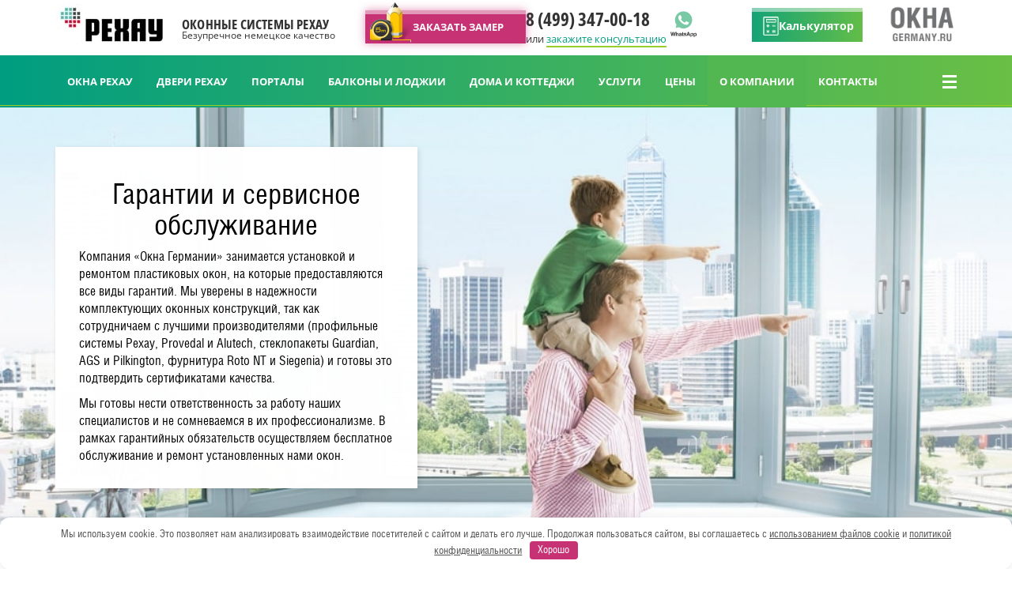

--- FILE ---
content_type: text/html; charset=UTF-8
request_url: https://okna-germany.ru/uslugi/garantiya-i-servis
body_size: 16185
content:
<!DOCTYPE html>
<html lang="ru-RU">
<head>
	<meta charset="UTF-8">
	<meta http-equiv="X-UA-Compatible" content="IE=edge">
	<meta name="viewport" content="width=device-width, initial-scale=1.0">
	<meta name="theme-color" content="#fff">
	<title>Сроки гарантии на пластиковые окна и гарантийное обслуживание в Москве и области</title>
<meta name='robots' content='max-image-preview:large' />
	<style>img:is([sizes="auto" i], [sizes^="auto," i]) { contain-intrinsic-size: 3000px 1500px }</style>
	
<!-- This site is optimized with the Yoast SEO Premium plugin v13.0 - https://yoast.com/wordpress/plugins/seo/ -->
<meta name="description" content="Компания Окна Германии предоставляет на все виды работ и монтаж пластиковых окон Рехау гарантии и гарантийное обслуживание в Москве и области."/>
<meta name="robots" content="max-snippet:-1, max-image-preview:large, max-video-preview:-1"/>
<link rel="canonical" href="https://okna-germany.ru/uslugi/garantiya-i-servis" />
<meta property="og:locale" content="ru_RU" />
<meta property="og:type" content="article" />
<meta property="og:title" content="Сроки гарантии на пластиковые окна и гарантийное обслуживание в Москве и области" />
<meta property="og:description" content="Компания Окна Германии предоставляет на все виды работ и монтаж пластиковых окон Рехау гарантии и гарантийное обслуживание в Москве и области." />
<meta property="og:url" content="https://okna-germany.ru/uslugi/garantiya-i-servis" />
<meta property="og:site_name" content="Окна Германии" />
<meta property="og:image" content="https://okna-germany.ru/wp-content/uploads/2020/04/houseadvice_988765.jpg" />
<meta property="og:image:secure_url" content="https://okna-germany.ru/wp-content/uploads/2020/04/houseadvice_988765.jpg" />
<meta property="og:image:width" content="270" />
<meta property="og:image:height" content="270" />
<meta name="twitter:card" content="summary_large_image" />
<meta name="twitter:description" content="Компания Окна Германии предоставляет на все виды работ и монтаж пластиковых окон Рехау гарантии и гарантийное обслуживание в Москве и области." />
<meta name="twitter:title" content="Сроки гарантии на пластиковые окна и гарантийное обслуживание в Москве и области" />
<meta name="twitter:image" content="https://okna-germany.ru/wp-content/uploads/2020/04/houseadvice_988765.jpg" />
<script type='application/ld+json' class='yoast-schema-graph yoast-schema-graph--main'>{"@context":"https://schema.org","@graph":[{"@type":"WebSite","@id":"https://okna-germany.ru/#website","url":"https://okna-germany.ru/","name":"\u041e\u043a\u043d\u0430 \u0413\u0435\u0440\u043c\u0430\u043d\u0438\u0438","description":"\u041f\u0440\u043e\u0438\u0437\u0432\u043e\u0434\u0441\u0442\u0432\u043e \u0438 \u0443\u0441\u0442\u0430\u043d\u043e\u0432\u043a\u0430 \u043f\u043b\u0430\u0441\u0442\u0438\u043a\u043e\u0432\u044b\u0445 \u043e\u043a\u043e\u043d \u0420\u0435\u0445\u0430\u0443 \u0432 \u041c\u043e\u0441\u043a\u0432\u0435 \u0438 \u043e\u0431\u043b\u0430\u0441\u0442\u0438","potentialAction":{"@type":"SearchAction","target":"https://okna-germany.ru/?s={search_term_string}","query-input":"required name=search_term_string"}},{"@type":"WebPage","@id":"https://okna-germany.ru/uslugi/garantiya-i-servis#webpage","url":"https://okna-germany.ru/uslugi/garantiya-i-servis","inLanguage":"ru-RU","name":"\u0421\u0440\u043e\u043a\u0438 \u0433\u0430\u0440\u0430\u043d\u0442\u0438\u0438 \u043d\u0430 \u043f\u043b\u0430\u0441\u0442\u0438\u043a\u043e\u0432\u044b\u0435 \u043e\u043a\u043d\u0430 \u0438 \u0433\u0430\u0440\u0430\u043d\u0442\u0438\u0439\u043d\u043e\u0435 \u043e\u0431\u0441\u043b\u0443\u0436\u0438\u0432\u0430\u043d\u0438\u0435 \u0432 \u041c\u043e\u0441\u043a\u0432\u0435 \u0438 \u043e\u0431\u043b\u0430\u0441\u0442\u0438","isPartOf":{"@id":"https://okna-germany.ru/#website"},"datePublished":"2020-04-24T21:50:32+00:00","dateModified":"2025-08-17T17:45:49+00:00","description":"\u041a\u043e\u043c\u043f\u0430\u043d\u0438\u044f \u041e\u043a\u043d\u0430 \u0413\u0435\u0440\u043c\u0430\u043d\u0438\u0438 \u043f\u0440\u0435\u0434\u043e\u0441\u0442\u0430\u0432\u043b\u044f\u0435\u0442 \u043d\u0430 \u0432\u0441\u0435 \u0432\u0438\u0434\u044b \u0440\u0430\u0431\u043e\u0442 \u0438 \u043c\u043e\u043d\u0442\u0430\u0436 \u043f\u043b\u0430\u0441\u0442\u0438\u043a\u043e\u0432\u044b\u0445 \u043e\u043a\u043e\u043d \u0420\u0435\u0445\u0430\u0443 \u0433\u0430\u0440\u0430\u043d\u0442\u0438\u0438 \u0438 \u0433\u0430\u0440\u0430\u043d\u0442\u0438\u0439\u043d\u043e\u0435 \u043e\u0431\u0441\u043b\u0443\u0436\u0438\u0432\u0430\u043d\u0438\u0435 \u0432 \u041c\u043e\u0441\u043a\u0432\u0435 \u0438 \u043e\u0431\u043b\u0430\u0441\u0442\u0438."}]}</script>
<!-- / Yoast SEO Premium plugin. -->

<link rel='stylesheet' id='wp-block-library-css' href='https://okna-germany.ru/wp-includes/css/dist/block-library/style.min.css?ver=6.8.3' type='text/css' media='all' />
<style id='classic-theme-styles-inline-css' type='text/css'>
/*! This file is auto-generated */
.wp-block-button__link{color:#fff;background-color:#32373c;border-radius:9999px;box-shadow:none;text-decoration:none;padding:calc(.667em + 2px) calc(1.333em + 2px);font-size:1.125em}.wp-block-file__button{background:#32373c;color:#fff;text-decoration:none}
</style>
<style id='global-styles-inline-css' type='text/css'>
:root{--wp--preset--aspect-ratio--square: 1;--wp--preset--aspect-ratio--4-3: 4/3;--wp--preset--aspect-ratio--3-4: 3/4;--wp--preset--aspect-ratio--3-2: 3/2;--wp--preset--aspect-ratio--2-3: 2/3;--wp--preset--aspect-ratio--16-9: 16/9;--wp--preset--aspect-ratio--9-16: 9/16;--wp--preset--color--black: #000000;--wp--preset--color--cyan-bluish-gray: #abb8c3;--wp--preset--color--white: #ffffff;--wp--preset--color--pale-pink: #f78da7;--wp--preset--color--vivid-red: #cf2e2e;--wp--preset--color--luminous-vivid-orange: #ff6900;--wp--preset--color--luminous-vivid-amber: #fcb900;--wp--preset--color--light-green-cyan: #7bdcb5;--wp--preset--color--vivid-green-cyan: #00d084;--wp--preset--color--pale-cyan-blue: #8ed1fc;--wp--preset--color--vivid-cyan-blue: #0693e3;--wp--preset--color--vivid-purple: #9b51e0;--wp--preset--gradient--vivid-cyan-blue-to-vivid-purple: linear-gradient(135deg,rgba(6,147,227,1) 0%,rgb(155,81,224) 100%);--wp--preset--gradient--light-green-cyan-to-vivid-green-cyan: linear-gradient(135deg,rgb(122,220,180) 0%,rgb(0,208,130) 100%);--wp--preset--gradient--luminous-vivid-amber-to-luminous-vivid-orange: linear-gradient(135deg,rgba(252,185,0,1) 0%,rgba(255,105,0,1) 100%);--wp--preset--gradient--luminous-vivid-orange-to-vivid-red: linear-gradient(135deg,rgba(255,105,0,1) 0%,rgb(207,46,46) 100%);--wp--preset--gradient--very-light-gray-to-cyan-bluish-gray: linear-gradient(135deg,rgb(238,238,238) 0%,rgb(169,184,195) 100%);--wp--preset--gradient--cool-to-warm-spectrum: linear-gradient(135deg,rgb(74,234,220) 0%,rgb(151,120,209) 20%,rgb(207,42,186) 40%,rgb(238,44,130) 60%,rgb(251,105,98) 80%,rgb(254,248,76) 100%);--wp--preset--gradient--blush-light-purple: linear-gradient(135deg,rgb(255,206,236) 0%,rgb(152,150,240) 100%);--wp--preset--gradient--blush-bordeaux: linear-gradient(135deg,rgb(254,205,165) 0%,rgb(254,45,45) 50%,rgb(107,0,62) 100%);--wp--preset--gradient--luminous-dusk: linear-gradient(135deg,rgb(255,203,112) 0%,rgb(199,81,192) 50%,rgb(65,88,208) 100%);--wp--preset--gradient--pale-ocean: linear-gradient(135deg,rgb(255,245,203) 0%,rgb(182,227,212) 50%,rgb(51,167,181) 100%);--wp--preset--gradient--electric-grass: linear-gradient(135deg,rgb(202,248,128) 0%,rgb(113,206,126) 100%);--wp--preset--gradient--midnight: linear-gradient(135deg,rgb(2,3,129) 0%,rgb(40,116,252) 100%);--wp--preset--font-size--small: 13px;--wp--preset--font-size--medium: 20px;--wp--preset--font-size--large: 36px;--wp--preset--font-size--x-large: 42px;--wp--preset--spacing--20: 0.44rem;--wp--preset--spacing--30: 0.67rem;--wp--preset--spacing--40: 1rem;--wp--preset--spacing--50: 1.5rem;--wp--preset--spacing--60: 2.25rem;--wp--preset--spacing--70: 3.38rem;--wp--preset--spacing--80: 5.06rem;--wp--preset--shadow--natural: 6px 6px 9px rgba(0, 0, 0, 0.2);--wp--preset--shadow--deep: 12px 12px 50px rgba(0, 0, 0, 0.4);--wp--preset--shadow--sharp: 6px 6px 0px rgba(0, 0, 0, 0.2);--wp--preset--shadow--outlined: 6px 6px 0px -3px rgba(255, 255, 255, 1), 6px 6px rgba(0, 0, 0, 1);--wp--preset--shadow--crisp: 6px 6px 0px rgba(0, 0, 0, 1);}:where(.is-layout-flex){gap: 0.5em;}:where(.is-layout-grid){gap: 0.5em;}body .is-layout-flex{display: flex;}.is-layout-flex{flex-wrap: wrap;align-items: center;}.is-layout-flex > :is(*, div){margin: 0;}body .is-layout-grid{display: grid;}.is-layout-grid > :is(*, div){margin: 0;}:where(.wp-block-columns.is-layout-flex){gap: 2em;}:where(.wp-block-columns.is-layout-grid){gap: 2em;}:where(.wp-block-post-template.is-layout-flex){gap: 1.25em;}:where(.wp-block-post-template.is-layout-grid){gap: 1.25em;}.has-black-color{color: var(--wp--preset--color--black) !important;}.has-cyan-bluish-gray-color{color: var(--wp--preset--color--cyan-bluish-gray) !important;}.has-white-color{color: var(--wp--preset--color--white) !important;}.has-pale-pink-color{color: var(--wp--preset--color--pale-pink) !important;}.has-vivid-red-color{color: var(--wp--preset--color--vivid-red) !important;}.has-luminous-vivid-orange-color{color: var(--wp--preset--color--luminous-vivid-orange) !important;}.has-luminous-vivid-amber-color{color: var(--wp--preset--color--luminous-vivid-amber) !important;}.has-light-green-cyan-color{color: var(--wp--preset--color--light-green-cyan) !important;}.has-vivid-green-cyan-color{color: var(--wp--preset--color--vivid-green-cyan) !important;}.has-pale-cyan-blue-color{color: var(--wp--preset--color--pale-cyan-blue) !important;}.has-vivid-cyan-blue-color{color: var(--wp--preset--color--vivid-cyan-blue) !important;}.has-vivid-purple-color{color: var(--wp--preset--color--vivid-purple) !important;}.has-black-background-color{background-color: var(--wp--preset--color--black) !important;}.has-cyan-bluish-gray-background-color{background-color: var(--wp--preset--color--cyan-bluish-gray) !important;}.has-white-background-color{background-color: var(--wp--preset--color--white) !important;}.has-pale-pink-background-color{background-color: var(--wp--preset--color--pale-pink) !important;}.has-vivid-red-background-color{background-color: var(--wp--preset--color--vivid-red) !important;}.has-luminous-vivid-orange-background-color{background-color: var(--wp--preset--color--luminous-vivid-orange) !important;}.has-luminous-vivid-amber-background-color{background-color: var(--wp--preset--color--luminous-vivid-amber) !important;}.has-light-green-cyan-background-color{background-color: var(--wp--preset--color--light-green-cyan) !important;}.has-vivid-green-cyan-background-color{background-color: var(--wp--preset--color--vivid-green-cyan) !important;}.has-pale-cyan-blue-background-color{background-color: var(--wp--preset--color--pale-cyan-blue) !important;}.has-vivid-cyan-blue-background-color{background-color: var(--wp--preset--color--vivid-cyan-blue) !important;}.has-vivid-purple-background-color{background-color: var(--wp--preset--color--vivid-purple) !important;}.has-black-border-color{border-color: var(--wp--preset--color--black) !important;}.has-cyan-bluish-gray-border-color{border-color: var(--wp--preset--color--cyan-bluish-gray) !important;}.has-white-border-color{border-color: var(--wp--preset--color--white) !important;}.has-pale-pink-border-color{border-color: var(--wp--preset--color--pale-pink) !important;}.has-vivid-red-border-color{border-color: var(--wp--preset--color--vivid-red) !important;}.has-luminous-vivid-orange-border-color{border-color: var(--wp--preset--color--luminous-vivid-orange) !important;}.has-luminous-vivid-amber-border-color{border-color: var(--wp--preset--color--luminous-vivid-amber) !important;}.has-light-green-cyan-border-color{border-color: var(--wp--preset--color--light-green-cyan) !important;}.has-vivid-green-cyan-border-color{border-color: var(--wp--preset--color--vivid-green-cyan) !important;}.has-pale-cyan-blue-border-color{border-color: var(--wp--preset--color--pale-cyan-blue) !important;}.has-vivid-cyan-blue-border-color{border-color: var(--wp--preset--color--vivid-cyan-blue) !important;}.has-vivid-purple-border-color{border-color: var(--wp--preset--color--vivid-purple) !important;}.has-vivid-cyan-blue-to-vivid-purple-gradient-background{background: var(--wp--preset--gradient--vivid-cyan-blue-to-vivid-purple) !important;}.has-light-green-cyan-to-vivid-green-cyan-gradient-background{background: var(--wp--preset--gradient--light-green-cyan-to-vivid-green-cyan) !important;}.has-luminous-vivid-amber-to-luminous-vivid-orange-gradient-background{background: var(--wp--preset--gradient--luminous-vivid-amber-to-luminous-vivid-orange) !important;}.has-luminous-vivid-orange-to-vivid-red-gradient-background{background: var(--wp--preset--gradient--luminous-vivid-orange-to-vivid-red) !important;}.has-very-light-gray-to-cyan-bluish-gray-gradient-background{background: var(--wp--preset--gradient--very-light-gray-to-cyan-bluish-gray) !important;}.has-cool-to-warm-spectrum-gradient-background{background: var(--wp--preset--gradient--cool-to-warm-spectrum) !important;}.has-blush-light-purple-gradient-background{background: var(--wp--preset--gradient--blush-light-purple) !important;}.has-blush-bordeaux-gradient-background{background: var(--wp--preset--gradient--blush-bordeaux) !important;}.has-luminous-dusk-gradient-background{background: var(--wp--preset--gradient--luminous-dusk) !important;}.has-pale-ocean-gradient-background{background: var(--wp--preset--gradient--pale-ocean) !important;}.has-electric-grass-gradient-background{background: var(--wp--preset--gradient--electric-grass) !important;}.has-midnight-gradient-background{background: var(--wp--preset--gradient--midnight) !important;}.has-small-font-size{font-size: var(--wp--preset--font-size--small) !important;}.has-medium-font-size{font-size: var(--wp--preset--font-size--medium) !important;}.has-large-font-size{font-size: var(--wp--preset--font-size--large) !important;}.has-x-large-font-size{font-size: var(--wp--preset--font-size--x-large) !important;}
:where(.wp-block-post-template.is-layout-flex){gap: 1.25em;}:where(.wp-block-post-template.is-layout-grid){gap: 1.25em;}
:where(.wp-block-columns.is-layout-flex){gap: 2em;}:where(.wp-block-columns.is-layout-grid){gap: 2em;}
:root :where(.wp-block-pullquote){font-size: 1.5em;line-height: 1.6;}
</style>
<link rel='stylesheet' id='fancybox-css' href='https://okna-germany.ru/wp-content/themes/okna-germany/assets/css/jquery.fancybox.min.css' type='text/css' media='all' />
<link rel='stylesheet' id='font-awesome-css' href='https://okna-germany.ru/wp-content/themes/okna-germany/assets/css/font-awesome.min.css' type='text/css' media='all' />
<link rel='stylesheet' id='main-css' href='https://okna-germany.ru/wp-content/themes/okna-germany/style.css?ver=1.0.5' type='text/css' media='all' />
<link rel='stylesheet' id='tablepress-default-css' href='https://okna-germany.ru/wp-content/plugins/tablepress/css/default.min.css?ver=1.12' type='text/css' media='all' />
<script type="text/javascript" src="https://okna-germany.ru/wp-includes/js/jquery/jquery.min.js?ver=3.7.1" id="jquery-core-js"></script>
<script type="text/javascript" src="https://okna-germany.ru/wp-includes/js/jquery/jquery-migrate.min.js?ver=3.4.1" id="jquery-migrate-js"></script>
<style>.pseudo-clearfy-link { color: #008acf; cursor: pointer;}.pseudo-clearfy-link:hover { text-decoration: none;}</style><script type="text/javascript">window.wp_data = {"ajax_url":"https:\/\/okna-germany.ru\/wp-admin\/admin-ajax.php"};</script><link rel="icon" href="https://okna-germany.ru/wp-content/uploads/2023/03/cropped-favicon-2023-32x32.png" sizes="32x32" />
<link rel="icon" href="https://okna-germany.ru/wp-content/uploads/2023/03/cropped-favicon-2023-192x192.png" sizes="192x192" />
<link rel="apple-touch-icon" href="https://okna-germany.ru/wp-content/uploads/2023/03/cropped-favicon-2023-180x180.png" />
<meta name="msapplication-TileImage" content="https://okna-germany.ru/wp-content/uploads/2023/03/cropped-favicon-2023-270x270.png" />
<style>.clearfy-cookie { position:fixed; left:0; right:0; bottom:0; padding:12px; color:#555555; background:#ffffff; box-shadow:0 3px 20px -5px rgba(41, 44, 56, 0.2); z-index:9999; font-size: 13px; border-radius: 12px; transition: .3s; }.clearfy-cookie--left { left: 20px; bottom: 20px; right: auto; max-width: 400px; margin-right: 20px; }.clearfy-cookie--right { left: auto; bottom: 20px; right: 20px; max-width: 400px; margin-left: 20px; }.clearfy-cookie.clearfy-cookie-hide { transform: translateY(150%) translateZ(0); opacity: 0; }.clearfy-cookie-container { max-width:1170px; margin:0 auto; text-align:center; }.clearfy-cookie-accept { background:#c73274; color:#fff; border:0; padding:.2em .8em; margin: 0 0 0 .5em; font-size: 13px; border-radius: 4px; cursor: pointer; }.clearfy-cookie-accept:hover,.clearfy-cookie-accept:focus { opacity: .9; }</style></head>
<body>
<header class="header">
	<div class="container header__container">
		<div class="row">
			<a class="header__logo-rehau" href="https://okna-germany.ru">
													<img src="https://okna-germany.ru/wp-content/uploads/2023/03/logo-rehau.jpg"
							 alt=""
							 width="144"
							 height="53"/>
								<div class="header__logo-text">
					<p>ОКОННЫЕ СИСТЕМЫ РЕХАУ</p>
					<p>Безупречное немецкое качество</p>
				</div>
			</a>
			<div class="header__request">
				<button class="button button_fill button_measure" data-fancybox data-src="#order_measurement">ЗАКАЗАТЬ ЗАМЕР
				</button>
				<div class="header__tel">
										<a href="tel:84993470018">8 (499) 347-00-18</a>
					<p>или&nbsp;<a href="#order_consultation" data-fancybox>закажите консультацию</a></p>
																<a href="https://wa.me/79265135023" class="header__whatsapp" target="_blank" rel="nofollow">
							<svg width="33" height="35" viewBox="0 0 45.2 47.3">
								<path fill="#79CAA4" d="M7,33l1.7-5.9C1.5,9.9,13.6-4.4,32.2,4.7c16.6,18.7-2.5,34.6-17.9,27.2L7,33z"/>
								<path fill="#ffffff"
											d="M30.9,21.5v0.1c-3.3-1.6-3.6-1.9-4.1-1.2c-0.3,0.4-1.2,1.4-1.4,1.7c-0.3,0.3-0.5,0.3-1,0.1c-0.5-0.2-1.9-0.7-3.6-2.2c-1.3-1.2-2.2-2.7-2.5-3.1c-0.4-0.8,0.5-0.9,1.3-2.5c0.1-0.3,0.1-0.6,0-0.8s-1-2.4-1.4-3.3s-0.7-0.8-1-0.8c-0.9-0.1-1.5-0.1-2.1,0.5c-2.4,2.7-1.8,5.4,0.3,8.3c4.1,5.3,6.2,6.3,10.2,7.7c1.1,0.3,2,0.3,2.8,0.2c0.9-0.1,2.7-1.1,3-2.1c0.4-1.1,0.4-1.9,0.3-2.1C31.6,21.8,31.3,21.7,30.9,21.5z"/>
								<path fill="#ffffff"
											d="M35.4,5.2C23.8-6,4.8,2.1,4.8,17.8c0,3.2,0.8,6.2,2.3,9L4.6,36l9.5-2.5c11.9,6.4,26.5-2.1,26.5-15.7C40.6,13.1,38.7,8.6,35.4,5.2L35.4,5.2z M37.6,17.8c0,11.4-12.6,18.6-22.5,12.8l-0.5-0.3L9,31.8l1.5-5.5l-0.4-0.6C3.9,15.8,11,2.9,22.7,2.9c4,0,7.7,1.6,10.5,4.4C36.1,10.1,37.6,13.8,37.6,17.8z"/>
								<path fill="currentColor"
											d="M6.4,43.4L6.4,43.4l-1.2-4.8H3.8l-1.2,4.7h0l-1.1-4.7H0l1.8,6.9h1.5l1.1-4.7h0l1.2,4.7h1.5l1.9-6.9H7.6L6.4,43.4L6.4,43.4zM13.7,41c-0.1-0.2-0.3-0.3-0.6-0.4c-0.2-0.1-0.5-0.2-0.9-0.2c-0.3,0-0.5,0.1-0.8,0.2c-0.3,0.1-0.5,0.3-0.7,0.6h0v-2.6H9.4v6.9h1.4v-2.6c0-0.5,0.1-0.9,0.3-1.1c0.2-0.2,0.4-0.3,0.8-0.3c0.3,0,0.6,0.1,0.7,0.3c0.1,0.2,0.2,0.5,0.2,0.9v2.8h1.4v-3.1c0-0.3,0-0.6-0.1-0.8C13.9,41.4,13.8,41.2,13.7,41L13.7,41z M19.4,44.5v-2.6c0-0.3-0.1-0.5-0.2-0.7s-0.3-0.3-0.5-0.4c-0.2-0.1-0.4-0.2-0.7-0.2c-0.3,0-0.5-0.1-0.8-0.1c-0.3,0-0.6,0-0.8,0.1c-0.3,0.1-0.5,0.1-0.7,0.3c-0.2,0.1-0.4,0.3-0.5,0.5c-0.1,0.2-0.2,0.5-0.2,0.8h1.4c0-0.3,0.1-0.5,0.3-0.6c0.2-0.1,0.4-0.2,0.6-0.2c0.1,0,0.2,0,0.3,0c0.1,0,0.2,0.1,0.3,0.1c0.1,0.1,0.1,0.1,0.2,0.2C18,41.7,18,41.9,18,42c0,0.1,0,0.3-0.1,0.3c-0.1,0.1-0.2,0.1-0.4,0.2c-0.2,0-0.3,0.1-0.5,0.1c-0.2,0-0.4,0-0.6,0.1c-0.2,0-0.4,0.1-0.6,0.1c-0.2,0.1-0.4,0.1-0.5,0.2s-0.3,0.3-0.4,0.4c-0.1,0.2-0.2,0.4-0.2,0.7c0,0.3,0,0.5,0.1,0.7s0.2,0.3,0.4,0.5c0.2,0.1,0.3,0.2,0.5,0.3c0.2,0.1,0.4,0.1,0.7,0.1c0.3,0,0.6,0,0.9-0.1c0.3-0.1,0.6-0.3,0.8-0.5c0,0.1,0,0.2,0,0.2c0,0.1,0,0.2,0.1,0.2h1.4c-0.1-0.1-0.1-0.3-0.1-0.5C19.4,44.9,19.4,44.7,19.4,44.5L19.4,44.5z M18,43.6c0,0.1,0,0.2,0,0.3s-0.1,0.3-0.1,0.4c-0.1,0.1-0.2,0.2-0.3,0.3c-0.2,0.1-0.4,0.1-0.6,0.1c-0.1,0-0.2,0-0.3,0c-0.1,0-0.2-0.1-0.3-0.1s-0.1-0.1-0.2-0.2c0-0.1-0.1-0.2-0.1-0.3c0-0.1,0-0.2,0.1-0.3c0-0.1,0.1-0.2,0.2-0.2s0.2-0.1,0.3-0.1c0.1,0,0.2-0.1,0.3-0.1c0.1,0,0.2,0,0.3-0.1c0.1,0,0.2,0,0.3-0.1c0.1,0,0.2,0,0.3-0.1c0.1,0,0.2-0.1,0.2-0.1L18,43.6L18,43.6zM21.9,39.1h-1.4v1.5h-0.8v0.9h0.8v3c0,0.3,0,0.5,0.1,0.6s0.2,0.3,0.3,0.4s0.3,0.1,0.5,0.2c0.2,0,0.4,0,0.6,0c0.1,0,0.3,0,0.4,0c0.1,0,0.3,0,0.4,0v-1.1c-0.1,0-0.1,0-0.2,0c-0.1,0-0.1,0-0.2,0c-0.2,0-0.4,0-0.5-0.1c-0.1-0.1-0.1-0.2-0.1-0.5v-2.5h1v-0.9h-1L21.9,39.1L21.9,39.1z M27.6,43.4c-0.1-0.2-0.2-0.3-0.4-0.4c-0.2-0.1-0.3-0.2-0.5-0.3s-0.4-0.1-0.6-0.2c-0.2,0-0.4-0.1-0.6-0.1c-0.2,0-0.4-0.1-0.5-0.1c-0.1-0.1-0.3-0.1-0.4-0.2c-0.1-0.1-0.1-0.2-0.1-0.3c0-0.1,0-0.2,0.1-0.2s0.1-0.1,0.2-0.1c0.1,0,0.2-0.1,0.2-0.1c0.1,0,0.2,0,0.3,0c0.2,0,0.5,0,0.6,0.1c0.2,0.1,0.3,0.3,0.3,0.5h1.3c0-0.3-0.1-0.6-0.2-0.8c-0.1-0.2-0.3-0.4-0.5-0.5c-0.2-0.1-0.4-0.2-0.7-0.3c-0.3-0.1-0.5-0.1-0.8-0.1c-0.3,0-0.5,0-0.8,0.1c-0.3,0.1-0.5,0.1-0.7,0.3s-0.4,0.3-0.5,0.5c-0.1,0.2-0.2,0.5-0.2,0.8c0,0.2,0,0.4,0.1,0.6c0.1,0.2,0.2,0.3,0.4,0.4s0.3,0.2,0.5,0.2c0.2,0.1,0.4,0.1,0.6,0.2c0.5,0.1,0.9,0.2,1.1,0.3c0.3,0.1,0.4,0.3,0.4,0.5c0,0.1,0,0.2-0.1,0.3c-0.1,0.1-0.1,0.1-0.2,0.2c-0.1,0.1-0.2,0.1-0.3,0.1c-0.1,0-0.2,0-0.3,0c-0.1,0-0.3,0-0.4-0.1c-0.1,0-0.2-0.1-0.3-0.2c-0.1-0.1-0.2-0.2-0.2-0.3c-0.1-0.1-0.1-0.2-0.1-0.4h-1.3c0,0.3,0.1,0.6,0.2,0.8c0.1,0.2,0.3,0.4,0.5,0.5c0.2,0.1,0.5,0.2,0.7,0.3c0.3,0.1,0.6,0.1,0.8,0.1s0.6,0,0.8-0.1c0.3-0.1,0.5-0.2,0.7-0.3c0.2-0.1,0.4-0.3,0.5-0.5c0.1-0.2,0.2-0.5,0.2-0.8C27.7,43.7,27.7,43.5,27.6,43.4L27.6,43.4z M30.3,38.7l-2.6,6.9h1.5l0.5-1.5h2.6l0.5,1.5h1.6l-2.6-6.9H30.3L30.3,38.7z M30.2,42.9l0.9-2.5h0l0.9,2.5H30.2L30.2,42.9z M39.2,41.2c-0.2-0.2-0.4-0.4-0.7-0.6c-0.3-0.2-0.6-0.2-1-0.2c-0.3,0-0.6,0.1-0.8,0.2c-0.3,0.1-0.5,0.3-0.6,0.6h0v-0.6h-1.3v6.7H36v-2.4h0c0.2,0.2,0.4,0.4,0.6,0.6c0.3,0.1,0.5,0.2,0.9,0.2c0.4,0,0.7-0.1,1-0.2c0.3-0.1,0.5-0.3,0.7-0.6c0.2-0.2,0.3-0.5,0.4-0.8s0.1-0.6,0.1-1c0-0.4,0-0.7-0.1-1C39.5,41.8,39.4,41.5,39.2,41.2L39.2,41.2z M38.3,43.7c0,0.2-0.1,0.4-0.2,0.5s-0.2,0.3-0.4,0.4c-0.2,0.1-0.3,0.1-0.6,0.1c-0.2,0-0.4,0-0.6-0.1c-0.2-0.1-0.3-0.2-0.4-0.4s-0.2-0.3-0.2-0.5c0-0.2-0.1-0.4-0.1-0.6c0-0.2,0-0.4,0.1-0.6c0-0.2,0.1-0.4,0.2-0.5c0.1-0.2,0.2-0.3,0.4-0.4c0.2-0.1,0.3-0.1,0.6-0.1c0.2,0,0.4,0.1,0.6,0.1s0.3,0.2,0.4,0.4c0.1,0.2,0.2,0.3,0.2,0.5c0,0.2,0.1,0.4,0.1,0.6S38.4,43.5,38.3,43.7L38.3,43.7z M45.1,42.1c-0.1-0.3-0.2-0.6-0.4-0.9c-0.2-0.2-0.4-0.4-0.7-0.6c-0.3-0.2-0.6-0.2-1-0.2c-0.3,0-0.6,0.1-0.8,0.2c-0.3,0.1-0.5,0.3-0.6,0.6h0v-0.6h-1.3v6.7h1.4v-2.4h0c0.2,0.2,0.4,0.4,0.6,0.6c0.3,0.1,0.5,0.2,0.9,0.2c0.4,0,0.7-0.1,1-0.2s0.5-0.3,0.7-0.6c0.2-0.2,0.3-0.5,0.4-0.8c0.1-0.3,0.1-0.6,0.1-1C45.2,42.8,45.2,42.4,45.1,42.1z M43.8,43.7c0,0.2-0.1,0.4-0.2,0.5c-0.1,0.1-0.2,0.3-0.4,0.4c-0.2,0.1-0.3,0.1-0.6,0.1c-0.2,0-0.4,0-0.6-0.1c-0.2-0.1-0.3-0.2-0.4-0.4s-0.2-0.3-0.2-0.5c0-0.2-0.1-0.4-0.1-0.6c0-0.2,0-0.4,0.1-0.6c0-0.2,0.1-0.4,0.2-0.5c0.1-0.2,0.2-0.3,0.4-0.4s0.3-0.1,0.6-0.1c0.2,0,0.4,0.1,0.6,0.1s0.3,0.2,0.4,0.4s0.2,0.3,0.2,0.5c0,0.2,0.1,0.4,0.1,0.6S43.8,43.5,43.8,43.7L43.8,43.7z"/>
							</svg>
						</a>
									</div>
			</div>
										<div class="header__calc">
					<a href="/ceny/kalkulyator-okon-rehau" class="calc-btn">
						<img src="https://okna-germany.ru/wp-content/themes/okna-germany/assets/img/calc-icon.png" alt="" width="20"
								 height="24">
						<span class="calc-btn__text">Калькулятор</span>
					</a>
				</div>
						<a class="header__logo" href="https://okna-germany.ru">
													<img src="https://okna-germany.ru/wp-content/uploads/2020/04/logo.jpg"
							 alt=""
							 width="87"
							 height="52"/>
							</a>
		</div>
	</div>
	<div class="menu">
		<div class="container">
			<div class="row">
									<div class="menu__calc">
						<a href="/ceny/kalkulyator-okon-rehau" class="calc-btn">
							<img src="https://okna-germany.ru/wp-content/themes/okna-germany/assets/img/calc-icon.png" alt="" width="20"
									 height="24">
							<span class="calc-btn__text">Калькулятор</span>
						</a>
					</div>
								<a class="menu__logo" href="https://okna-germany.ru">
																<img src="https://okna-germany.ru/wp-content/uploads/2023/03/logo-mobile-2023.png"
								 alt=""
								 width="746"
								 height="261"/>
									</a>
				<ul class="menu__container"><li id="menu-item-2749" class="menu-item menu-item-type-post_type menu-item-object-page menu-item-has-children menu-item-2749"><a href="https://okna-germany.ru/okna-rehau">ОКНА РЕХАУ</a>
<ul class="sub-menu">
	<li id="menu-item-1250" class="menu-item menu-item-type-post_type menu-item-object-page menu-item-1250"><a href="https://okna-germany.ru/okna-rehau/rehau-blitz-new">Рехау Blitz New</a></li>
	<li id="menu-item-1249" class="menu-item menu-item-type-post_type menu-item-object-page menu-item-1249"><a href="https://okna-germany.ru/okna-rehau/rehau-thermo">Рехау Thermo (Constanta)</a></li>
	<li id="menu-item-1248" class="menu-item menu-item-type-post_type menu-item-object-page menu-item-1248"><a href="https://okna-germany.ru/okna-rehau/rehau-grazio">Рехау Grazio</a></li>
	<li id="menu-item-1247" class="menu-item menu-item-type-post_type menu-item-object-page menu-item-1247"><a href="https://okna-germany.ru/okna-rehau/rehau-delight">Рехау Delight</a></li>
	<li id="menu-item-1246" class="menu-item menu-item-type-post_type menu-item-object-page menu-item-1246"><a href="https://okna-germany.ru/okna-rehau/rehau-brillant">Рехау Brillant</a></li>
	<li id="menu-item-1245" class="menu-item menu-item-type-post_type menu-item-object-page menu-item-1245"><a href="https://okna-germany.ru/okna-rehau/rehau-intelio-80">Рехау Intelio 80</a></li>
	<li id="menu-item-12942" class="menu-item menu-item-type-post_type menu-item-object-page menu-item-12942"><a href="https://okna-germany.ru/okna-rehau/rehau-diamant">Рехау Diamant</a></li>
	<li id="menu-item-1244" class="menu-item menu-item-type-post_type menu-item-object-page menu-item-1244"><a href="https://okna-germany.ru/okna-rehau/rehau-geneo">Рехау Geneo</a></li>
	<li id="menu-item-1350" class="menu-item menu-item-type-post_type menu-item-object-page menu-item-1350"><a href="https://okna-germany.ru/okna-rehau/aksessuary">Аксессуары</a></li>
	<li id="menu-item-1349" class="menu-item menu-item-type-post_type menu-item-object-page menu-item-1349"><a href="https://okna-germany.ru/okna-rehau/cvetnye-okna">Цветные окна</a></li>
	<li id="menu-item-14578" class="menu-item menu-item-type-post_type menu-item-object-page menu-item-14578"><a href="https://okna-germany.ru/okna-rehau/ostekleniye-novostroek">Остекление новостроек</a></li>
	<li id="menu-item-1348" class="menu-item menu-item-type-post_type menu-item-object-page menu-item-1348"><a href="https://okna-germany.ru/okna-rehau/nestandartnye-okna">Нестандартные окна</a></li>
	<li id="menu-item-1347" class="menu-item menu-item-type-post_type menu-item-object-page menu-item-1347"><a href="https://okna-germany.ru/okna-rehau/teplyij-podstavochnyij-profil">Теплый подставочный профиль</a></li>
</ul>
</li>
<li id="menu-item-518" class="menu-item menu-item-type-custom menu-item-object-custom menu-item-has-children menu-item-518"><a href="/plastikovye-dveri">ДВЕРИ РЕХАУ</a>
<ul class="sub-menu">
	<li id="menu-item-761" class="menu-item menu-item-type-post_type menu-item-object-page menu-item-761"><a href="https://okna-germany.ru/plastikovye-dveri/balkonnye">Балконные двери</a></li>
	<li id="menu-item-808" class="menu-item menu-item-type-post_type menu-item-object-page menu-item-808"><a href="https://okna-germany.ru/plastikovye-dveri/vhodnye">Входные двери</a></li>
	<li id="menu-item-10903" class="menu-item menu-item-type-post_type menu-item-object-page menu-item-10903"><a href="https://okna-germany.ru/plastikovye-dveri/mezhkomnatnye">Межкомнатные двери</a></li>
	<li id="menu-item-920" class="menu-item menu-item-type-post_type menu-item-object-page menu-item-920"><a href="https://okna-germany.ru/plastikovye-dveri/ofisnye">Офисные двери</a></li>
	<li id="menu-item-2729" class="menu-item menu-item-type-post_type menu-item-object-page menu-item-2729"><a href="https://okna-germany.ru/plastikovye-dveri/dopolnitelnyie-opczii-dlya-dverej">Дополнительные опции для дверей</a></li>
</ul>
</li>
<li id="menu-item-11751" class="menu-item menu-item-type-custom menu-item-object-custom menu-item-has-children menu-item-11751"><a href="#">ПОРТАЛЫ</a>
<ul class="sub-menu">
	<li id="menu-item-11752" class="menu-item menu-item-type-post_type menu-item-object-page menu-item-11752"><a href="https://okna-germany.ru/alyuminievye-dveri/portalnye-dveri-schuco">Портальные двери Schuco</a></li>
	<li id="menu-item-11753" class="menu-item menu-item-type-post_type menu-item-object-page menu-item-11753"><a href="https://okna-germany.ru/alyuminievye-dveri/portalnye-dveri-alutech">Портальные двери Alutech</a></li>
	<li id="menu-item-11754" class="menu-item menu-item-type-post_type menu-item-object-page menu-item-11754"><a href="https://okna-germany.ru/plastikovye-dveri/parallelno-sdvizhnye/portalnye-dveri-psk">Портальные двери PSK</a></li>
	<li id="menu-item-11755" class="menu-item menu-item-type-post_type menu-item-object-page menu-item-11755"><a href="https://okna-germany.ru/plastikovye-dveri/parallelno-sdvizhnye/intelio-slide">Раздвижная система Intelio Slide</a></li>
	<li id="menu-item-11756" class="menu-item menu-item-type-post_type menu-item-object-page menu-item-11756"><a href="https://okna-germany.ru/plastikovye-dveri/parallelno-sdvizhnye/geneo-hst-rehu">Раздвижные двери Geneo HST</a></li>
	<li id="menu-item-11757" class="menu-item menu-item-type-post_type menu-item-object-page menu-item-11757"><a href="https://okna-germany.ru/plastikovye-dveri/parallelno-sdvizhnye/panorama-swing-design-rehau">Раздвижные двери Panorama Swing-Design</a></li>
</ul>
</li>
<li id="menu-item-519" class="menu-item menu-item-type-custom menu-item-object-custom menu-item-has-children menu-item-519"><a href="/balkony-i-lodzhii">БАЛКОНЫ И ЛОДЖИИ</a>
<ul class="sub-menu">
	<li id="menu-item-1472" class="menu-item menu-item-type-post_type menu-item-object-page menu-item-1472"><a href="https://okna-germany.ru/balkony-i-lodzhii/osteklenie-po-tipu-doma">Остекление по типу дома</a></li>
	<li id="menu-item-1471" class="menu-item menu-item-type-post_type menu-item-object-page menu-item-1471"><a href="https://okna-germany.ru/balkony-i-lodzhii/holodnoe-osteklenie">Холодное остекление</a></li>
	<li id="menu-item-1470" class="menu-item menu-item-type-post_type menu-item-object-page menu-item-1470"><a href="https://okna-germany.ru/balkony-i-lodzhii/teploe-osteklenie">Теплое остекление</a></li>
	<li id="menu-item-5671" class="menu-item menu-item-type-post_type menu-item-object-page menu-item-5671"><a href="https://okna-germany.ru/balkony-i-lodzhii/panoramnoe-osteklenie">Панорамное остекление</a></li>
	<li id="menu-item-13580" class="menu-item menu-item-type-post_type menu-item-object-page menu-item-13580"><a href="https://okna-germany.ru/balkony-i-lodzhii/razdvizhnoe-osteklenie">Раздвижное остекление</a></li>
	<li id="menu-item-12215" class="menu-item menu-item-type-post_type menu-item-object-page menu-item-12215"><a href="https://okna-germany.ru/balkony-i-lodzhii/bezramnoe-osteklenie">Безрамное остекление</a></li>
	<li id="menu-item-11904" class="menu-item menu-item-type-post_type menu-item-object-page menu-item-11904"><a href="https://okna-germany.ru/balkony-i-lodzhii/osteklenie-s-vynosom">Остекление с выносом</a></li>
	<li id="menu-item-14489" class="menu-item menu-item-type-post_type menu-item-object-page menu-item-14489"><a href="https://okna-germany.ru/balkony-i-lodzhii/ostekleniye-balkonov-s-kryshey">Остекление с крышей</a></li>
	<li id="menu-item-14490" class="menu-item menu-item-type-post_type menu-item-object-page menu-item-14490"><a href="https://okna-germany.ru/balkony-i-lodzhii/osteklenie-balkonov-hruchevki">Остекление в хрущевках</a></li>
	<li id="menu-item-14491" class="menu-item menu-item-type-post_type menu-item-object-page menu-item-14491"><a href="https://okna-germany.ru/balkony-i-lodzhii/razdvizhnoe-osteklenie">Раздвижное остекление</a></li>
	<li id="menu-item-1469" class="menu-item menu-item-type-post_type menu-item-object-page menu-item-1469"><a href="https://okna-germany.ru/balkony-i-lodzhii/otdelka-balkona">Отделка</a></li>
	<li id="menu-item-12228" class="menu-item menu-item-type-post_type menu-item-object-page menu-item-12228"><a href="https://okna-germany.ru/balkony-i-lodzhii/uteplenie">Утепление</a></li>
	<li id="menu-item-11903" class="menu-item menu-item-type-post_type menu-item-object-page menu-item-11903"><a href="https://okna-germany.ru/balkony-i-lodzhii/remont">Ремонт</a></li>
</ul>
</li>
<li id="menu-item-520" class="menu-item menu-item-type-custom menu-item-object-custom menu-item-has-children menu-item-520"><a href="/doma-i-kottedzhi">ДОМА И КОТТЕДЖИ</a>
<ul class="sub-menu">
	<li id="menu-item-9601" class="menu-item menu-item-type-post_type menu-item-object-page menu-item-9601"><a href="https://okna-germany.ru/doma-i-kottedzhi/osteklenie-besedok">Остекление беседок</a></li>
	<li id="menu-item-9644" class="menu-item menu-item-type-post_type menu-item-object-page menu-item-9644"><a href="https://okna-germany.ru/doma-i-kottedzhi/osteklenie-verand">Остекление веранд</a></li>
	<li id="menu-item-9716" class="menu-item menu-item-type-post_type menu-item-object-page menu-item-9716"><a href="https://okna-germany.ru/doma-i-kottedzhi/osteklenie-terras">Остекление террас</a></li>
	<li id="menu-item-9881" class="menu-item menu-item-type-post_type menu-item-object-page menu-item-9881"><a href="https://okna-germany.ru/doma-i-kottedzhi/osteklenie-dachi">Остекление дачи</a></li>
	<li id="menu-item-11736" class="menu-item menu-item-type-post_type menu-item-object-page menu-item-11736"><a href="https://okna-germany.ru/doma-i-kottedzhi/osteklenie-zimnih-sadov">Остекление зимних садов</a></li>
	<li id="menu-item-11735" class="menu-item menu-item-type-post_type menu-item-object-page menu-item-11735"><a href="https://okna-germany.ru/doma-i-kottedzhi/mansardnye-okna">Мансардные окна</a></li>
	<li id="menu-item-14488" class="menu-item menu-item-type-post_type menu-item-object-page menu-item-14488"><a href="https://okna-germany.ru/doma-i-kottedzhi/panoramnoe-osteklenie">Панорамное остекление</a></li>
	<li id="menu-item-14576" class="menu-item menu-item-type-post_type menu-item-object-page menu-item-14576"><a href="https://okna-germany.ru/doma-i-kottedzhi/figurnyye-okna">Фигурные окна для домов</a></li>
	<li id="menu-item-14577" class="menu-item menu-item-type-post_type menu-item-object-page menu-item-14577"><a href="https://okna-germany.ru/doma-i-kottedzhi/fakhverkovoye-ostekleniye">Остекление фахверков</a></li>
</ul>
</li>
<li id="menu-item-521" class="menu-item menu-item-type-custom menu-item-object-custom menu-item-has-children menu-item-521"><a href="/uslugi">УСЛУГИ</a>
<ul class="sub-menu">
	<li id="menu-item-1591" class="menu-item menu-item-type-post_type menu-item-object-page menu-item-1591"><a href="https://okna-germany.ru/uslugi/remont-okon">Ремонт окон</a></li>
	<li id="menu-item-12848" class="menu-item menu-item-type-post_type menu-item-object-page menu-item-12848"><a href="https://okna-germany.ru/uslugi/pokraska-okon">Покраска окон</a></li>
	<li id="menu-item-1595" class="menu-item menu-item-type-post_type menu-item-object-page menu-item-1595"><a href="https://okna-germany.ru/uslugi/vyzov-zamershchika">Вызов замерщика</a></li>
	<li id="menu-item-1593" class="menu-item menu-item-type-post_type menu-item-object-page menu-item-1593"><a href="https://okna-germany.ru/uslugi/dostavka">Доставка окон</a></li>
	<li id="menu-item-1594" class="menu-item menu-item-type-post_type menu-item-object-page menu-item-1594"><a href="https://okna-germany.ru/uslugi/ustanovka-okon">Установка окон</a></li>
	<li id="menu-item-1592" class="menu-item menu-item-type-post_type menu-item-object-page menu-item-1592"><a href="https://okna-germany.ru/uslugi/otdelka-otkosov">Установка откосов</a></li>
</ul>
</li>
<li id="menu-item-522" class="menu-item menu-item-type-custom menu-item-object-custom menu-item-has-children menu-item-522"><a href="/ceny">ЦЕНЫ</a>
<ul class="sub-menu">
	<li id="menu-item-1871" class="menu-item menu-item-type-post_type menu-item-object-page menu-item-1871"><a href="https://okna-germany.ru/ceny/ceny-s-ustanovkoj">Цены с установкой</a></li>
	<li id="menu-item-1870" class="menu-item menu-item-type-post_type menu-item-object-page menu-item-1870"><a href="https://okna-germany.ru/ceny/gotovye-okna">Готовые окна</a></li>
	<li id="menu-item-1869" class="menu-item menu-item-type-post_type menu-item-object-page menu-item-1869"><a href="https://okna-germany.ru/ceny/osteklenie-balkonov">Остекление балконов</a></li>
	<li id="menu-item-1868" class="menu-item menu-item-type-post_type menu-item-object-page menu-item-1868"><a href="https://okna-germany.ru/ceny/otdelka-balkonov">Отделка балконов</a></li>
	<li id="menu-item-1867" class="menu-item menu-item-type-post_type menu-item-object-page menu-item-1867"><a href="https://okna-germany.ru/ceny/rassrochka">Рассрочка и кредит</a></li>
	<li id="menu-item-1866" class="menu-item menu-item-type-post_type menu-item-object-page menu-item-1866"><a href="https://okna-germany.ru/ceny/kalkulyator-okon-rehau">Калькулятор окон Рехау</a></li>
</ul>
</li>
<li id="menu-item-523" class="menu-item menu-item-type-custom menu-item-object-custom current-menu-ancestor current-menu-parent menu-item-has-children menu-item-523"><a href="/o-kompanii">О КОМПАНИИ</a>
<ul class="sub-menu">
	<li id="menu-item-516" class="menu__offer menu-item menu-item-type-post_type menu-item-object-page menu-item-516"><a href="https://okna-germany.ru/skidki-i-akcii">Акции</a></li>
	<li id="menu-item-8636" class="menu-item menu-item-type-post_type menu-item-object-page menu-item-8636"><a href="https://okna-germany.ru/blog">Полезная информация</a></li>
	<li id="menu-item-1105" class="menu-item menu-item-type-post_type menu-item-object-page menu-item-1105"><a href="https://okna-germany.ru/o-kompanii/sposoby-oplaty">Способы оплаты</a></li>
	<li id="menu-item-1107" class="menu-item menu-item-type-post_type menu-item-object-page menu-item-1107"><a href="https://okna-germany.ru/o-kompanii/otzyvy">Отзывы</a></li>
	<li id="menu-item-1119" class="menu-item menu-item-type-post_type menu-item-object-page current-menu-item page_item page-item-1109 current_page_item menu-item-1119"><a href="https://okna-germany.ru/uslugi/garantiya-i-servis" aria-current="page">Гарантия и сервис</a></li>
	<li id="menu-item-1133" class="menu-item menu-item-type-post_type menu-item-object-page menu-item-1133"><a href="https://okna-germany.ru/o-kompanii/fotogalereya">Фотогалерея</a></li>
	<li id="menu-item-1790" class="menu-item menu-item-type-post_type menu-item-object-page menu-item-1790"><a href="https://okna-germany.ru/o-kompanii/sertifikaty">Сертификаты</a></li>
	<li id="menu-item-1154" class="menu-item menu-item-type-post_type menu-item-object-page menu-item-1154"><a href="https://okna-germany.ru/o-kompanii/partnery">Партнеры</a></li>
</ul>
</li>
<li id="menu-item-514" class="menu-item menu-item-type-post_type menu-item-object-page menu-item-514"><a href="https://okna-germany.ru/kontakty">КОНТАКТЫ</a></li>
</ul>												<button class="menu__burger"><span></span><span></span><span></span></button>
			</div>
		</div>
	</div>
	<div class="modal-menu">
		<div class="container modal-menu__inner">
			<nav class="modal-menu__nav"><ul class="modal-menu__list"><li id="menu-item-1024" class="menu-item menu-item-type-post_type menu-item-object-page menu-item-has-children menu-item-1024"><a href="https://okna-germany.ru/okna-rehau">Окна Рехау</a>
<ul class="sub-menu">
	<li id="menu-item-1257" class="menu-item menu-item-type-post_type menu-item-object-page menu-item-1257"><a href="https://okna-germany.ru/okna-rehau/rehau-blitz-new">Рехау Blitz New</a></li>
	<li id="menu-item-1256" class="menu-item menu-item-type-post_type menu-item-object-page menu-item-1256"><a href="https://okna-germany.ru/okna-rehau/rehau-thermo">Рехау Thermo (Constanta)</a></li>
	<li id="menu-item-1255" class="menu-item menu-item-type-post_type menu-item-object-page menu-item-1255"><a href="https://okna-germany.ru/okna-rehau/rehau-grazio">Rehau Grazio</a></li>
	<li id="menu-item-1254" class="menu-item menu-item-type-post_type menu-item-object-page menu-item-1254"><a href="https://okna-germany.ru/okna-rehau/rehau-delight">Rehau Delight</a></li>
	<li id="menu-item-1252" class="menu-item menu-item-type-post_type menu-item-object-page menu-item-1252"><a href="https://okna-germany.ru/okna-rehau/rehau-intelio-80">Рехау Intelio 80</a></li>
	<li id="menu-item-12943" class="menu-item menu-item-type-post_type menu-item-object-page menu-item-12943"><a href="https://okna-germany.ru/okna-rehau/rehau-diamant">Рехау Diamant</a></li>
	<li id="menu-item-1251" class="menu-item menu-item-type-post_type menu-item-object-page menu-item-1251"><a href="https://okna-germany.ru/okna-rehau/rehau-geneo">Rehau Geneo</a></li>
	<li id="menu-item-1345" class="menu-item menu-item-type-post_type menu-item-object-page menu-item-1345"><a href="https://okna-germany.ru/okna-rehau/aksessuary">Аксессуары</a></li>
	<li id="menu-item-1344" class="menu-item menu-item-type-post_type menu-item-object-page menu-item-1344"><a href="https://okna-germany.ru/okna-rehau/cvetnye-okna">Цветные окна</a></li>
	<li id="menu-item-1343" class="menu-item menu-item-type-post_type menu-item-object-page menu-item-1343"><a href="https://okna-germany.ru/okna-rehau/nestandartnye-okna">Нестандартные окна</a></li>
	<li id="menu-item-1342" class="menu-item menu-item-type-post_type menu-item-object-page menu-item-1342"><a href="https://okna-germany.ru/okna-rehau/teplyij-podstavochnyij-profil">Теплый подставочный профиль</a></li>
</ul>
</li>
<li id="menu-item-9432" class="menu-item menu-item-type-post_type menu-item-object-page menu-item-has-children menu-item-9432"><a href="https://okna-germany.ru/alyuminievye-okna">Алюминиевые окна</a>
<ul class="sub-menu">
	<li id="menu-item-9533" class="menu-item menu-item-type-post_type menu-item-object-page menu-item-9533"><a href="https://okna-germany.ru/alyuminievye-okna/schuco">Schuco</a></li>
	<li id="menu-item-9534" class="menu-item menu-item-type-post_type menu-item-object-page menu-item-9534"><a href="https://okna-germany.ru/alyuminievye-okna/alutech">Alutech</a></li>
	<li id="menu-item-11598" class="menu-item menu-item-type-post_type menu-item-object-page menu-item-11598"><a href="https://okna-germany.ru/alyuminievye-okna/alumark">Alumark</a></li>
	<li id="menu-item-9535" class="menu-item menu-item-type-post_type menu-item-object-page menu-item-9535"><a href="https://okna-germany.ru/alyuminievye-okna/provedal">Provedal</a></li>
</ul>
</li>
<li id="menu-item-984" class="menu-item menu-item-type-post_type menu-item-object-page menu-item-has-children menu-item-984"><a href="https://okna-germany.ru/doma-i-kottedzhi">Дома и коттеджи</a>
<ul class="sub-menu">
	<li id="menu-item-12711" class="menu-item menu-item-type-post_type menu-item-object-page menu-item-12711"><a href="https://okna-germany.ru/doma-i-kottedzhi/panoramnoe-osteklenie">Панорамное остекление</a></li>
	<li id="menu-item-12712" class="menu-item menu-item-type-post_type menu-item-object-page menu-item-12712"><a href="https://okna-germany.ru/doma-i-kottedzhi/alyuminievoe-osteklenie">Алюминиевое остекление</a></li>
	<li id="menu-item-9600" class="menu-item menu-item-type-post_type menu-item-object-page menu-item-9600"><a href="https://okna-germany.ru/doma-i-kottedzhi/osteklenie-besedok">Остекление беседок</a></li>
	<li id="menu-item-9646" class="menu-item menu-item-type-post_type menu-item-object-page menu-item-9646"><a href="https://okna-germany.ru/doma-i-kottedzhi/osteklenie-verand">Остекление веранд</a></li>
	<li id="menu-item-9715" class="menu-item menu-item-type-post_type menu-item-object-page menu-item-9715"><a href="https://okna-germany.ru/doma-i-kottedzhi/osteklenie-terras">Остекление террас</a></li>
	<li id="menu-item-9882" class="menu-item menu-item-type-post_type menu-item-object-page menu-item-9882"><a href="https://okna-germany.ru/doma-i-kottedzhi/osteklenie-dachi">Остекление дачи</a></li>
	<li id="menu-item-12713" class="menu-item menu-item-type-post_type menu-item-object-page menu-item-12713"><a href="https://okna-germany.ru/doma-i-kottedzhi/mansardnye-okna">Мансардные окна</a></li>
</ul>
</li>
<li id="menu-item-11233" class="menu-item menu-item-type-post_type menu-item-object-page menu-item-11233"><a href="https://okna-germany.ru/fasadnoe-osteklenie">Фасадное остекление</a></li>
<li id="menu-item-1078" class="menu-item menu-item-type-post_type menu-item-object-page menu-item-has-children menu-item-1078"><a href="https://okna-germany.ru/balkony-i-lodzhii">Остекление балконов и лоджий</a>
<ul class="sub-menu">
	<li id="menu-item-1476" class="menu-item menu-item-type-post_type menu-item-object-page menu-item-1476"><a href="https://okna-germany.ru/balkony-i-lodzhii/osteklenie-po-tipu-doma">Остекление по типу дома</a></li>
	<li id="menu-item-1475" class="menu-item menu-item-type-post_type menu-item-object-page menu-item-1475"><a href="https://okna-germany.ru/balkony-i-lodzhii/holodnoe-osteklenie">Холодное остекление</a></li>
	<li id="menu-item-1474" class="menu-item menu-item-type-post_type menu-item-object-page menu-item-1474"><a href="https://okna-germany.ru/balkony-i-lodzhii/teploe-osteklenie">Теплое остекление</a></li>
	<li id="menu-item-5670" class="menu-item menu-item-type-post_type menu-item-object-page menu-item-5670"><a href="https://okna-germany.ru/balkony-i-lodzhii/panoramnoe-osteklenie">Панорамное остекление</a></li>
	<li id="menu-item-13579" class="menu-item menu-item-type-post_type menu-item-object-page menu-item-13579"><a href="https://okna-germany.ru/balkony-i-lodzhii/razdvizhnoe-osteklenie">Раздвижное остекление</a></li>
	<li id="menu-item-12214" class="menu-item menu-item-type-post_type menu-item-object-page menu-item-12214"><a href="https://okna-germany.ru/balkony-i-lodzhii/bezramnoe-osteklenie">Безрамное остекление</a></li>
	<li id="menu-item-11906" class="menu-item menu-item-type-post_type menu-item-object-page menu-item-11906"><a href="https://okna-germany.ru/balkony-i-lodzhii/osteklenie-s-vynosom">Остекление с выносом</a></li>
	<li id="menu-item-1473" class="menu-item menu-item-type-post_type menu-item-object-page menu-item-1473"><a href="https://okna-germany.ru/balkony-i-lodzhii/otdelka-balkona">Отделка балконов и лоджий</a></li>
	<li id="menu-item-11905" class="menu-item menu-item-type-post_type menu-item-object-page menu-item-11905"><a href="https://okna-germany.ru/balkony-i-lodzhii/remont">Ремонт</a></li>
</ul>
</li>
<li id="menu-item-901" class="menu-item menu-item-type-post_type menu-item-object-page menu-item-has-children menu-item-901"><a href="https://okna-germany.ru/plastikovye-dveri">Пластиковые двери</a>
<ul class="sub-menu">
	<li id="menu-item-902" class="menu-item menu-item-type-post_type menu-item-object-page menu-item-902"><a href="https://okna-germany.ru/plastikovye-dveri/parallelno-sdvizhnye">Параллельно-сдвижные двери</a></li>
	<li id="menu-item-903" class="menu-item menu-item-type-post_type menu-item-object-page menu-item-903"><a href="https://okna-germany.ru/plastikovye-dveri/vhodnye">Входные двери</a></li>
	<li id="menu-item-904" class="menu-item menu-item-type-post_type menu-item-object-page menu-item-904"><a href="https://okna-germany.ru/plastikovye-dveri/balkonnye">Балконные двери</a></li>
	<li id="menu-item-10902" class="menu-item menu-item-type-post_type menu-item-object-page menu-item-10902"><a href="https://okna-germany.ru/plastikovye-dveri/mezhkomnatnye">Межкомнатные двери</a></li>
	<li id="menu-item-919" class="menu-item menu-item-type-post_type menu-item-object-page menu-item-919"><a href="https://okna-germany.ru/plastikovye-dveri/ofisnye">Офисные двери</a></li>
	<li id="menu-item-2728" class="menu-item menu-item-type-post_type menu-item-object-page menu-item-2728"><a href="https://okna-germany.ru/plastikovye-dveri/dopolnitelnyie-opczii-dlya-dverej">Дополнительные опции для дверей</a></li>
</ul>
</li>
<li id="menu-item-10165" class="menu-item menu-item-type-post_type menu-item-object-page menu-item-has-children menu-item-10165"><a href="https://okna-germany.ru/alyuminievye-dveri">Алюминиевые двери</a>
<ul class="sub-menu">
	<li id="menu-item-10171" class="menu-item menu-item-type-post_type menu-item-object-page menu-item-10171"><a href="https://okna-germany.ru/alyuminievye-dveri/portalnye-dveri-alutech">Портальные двери Alutech</a></li>
	<li id="menu-item-10176" class="menu-item menu-item-type-post_type menu-item-object-page menu-item-10176"><a href="https://okna-germany.ru/alyuminievye-dveri/portalnye-dveri-schuco">Портальные двери Schuco</a></li>
	<li id="menu-item-11417" class="menu-item menu-item-type-post_type menu-item-object-page menu-item-11417"><a href="https://okna-germany.ru/alyuminievye-dveri/vhodnye-alutech">Входные двери Alutech</a></li>
	<li id="menu-item-11416" class="menu-item menu-item-type-post_type menu-item-object-page menu-item-11416"><a href="https://okna-germany.ru/alyuminievye-dveri/vhodnye-schuco">Входные двери Schuco</a></li>
</ul>
</li>
<li id="menu-item-1118" class="menu-item menu-item-type-post_type menu-item-object-page current-page-ancestor current-menu-ancestor current-menu-parent current-page-parent current_page_parent current_page_ancestor menu-item-has-children menu-item-1118"><a href="https://okna-germany.ru/uslugi">Услуги</a>
<ul class="sub-menu">
	<li id="menu-item-1586" class="menu-item menu-item-type-post_type menu-item-object-page menu-item-1586"><a href="https://okna-germany.ru/uslugi/remont-okon">Ремонт окон</a></li>
	<li id="menu-item-12847" class="menu-item menu-item-type-post_type menu-item-object-page menu-item-12847"><a href="https://okna-germany.ru/uslugi/pokraska-okon">Покраска окон</a></li>
	<li id="menu-item-1590" class="menu-item menu-item-type-post_type menu-item-object-page menu-item-1590"><a href="https://okna-germany.ru/uslugi/vyzov-zamershchika">Вызов замерщика</a></li>
	<li id="menu-item-1588" class="menu-item menu-item-type-post_type menu-item-object-page menu-item-1588"><a href="https://okna-germany.ru/uslugi/dostavka">Доставка окон</a></li>
	<li id="menu-item-1589" class="menu-item menu-item-type-post_type menu-item-object-page menu-item-1589"><a href="https://okna-germany.ru/uslugi/ustanovka-okon">Установка окон</a></li>
	<li id="menu-item-1587" class="menu-item menu-item-type-post_type menu-item-object-page menu-item-1587"><a href="https://okna-germany.ru/uslugi/otdelka-otkosov">Установка откосов</a></li>
	<li id="menu-item-1117" class="menu-item menu-item-type-post_type menu-item-object-page current-menu-item page_item page-item-1109 current_page_item menu-item-1117"><a href="https://okna-germany.ru/uslugi/garantiya-i-servis" aria-current="page">Гарантия и сервис</a></li>
</ul>
</li>
<li id="menu-item-4511" class="menu-item menu-item-type-post_type menu-item-object-page menu-item-4511"><a href="https://okna-germany.ru/osteklenie-moskovskoya-oblast">Остекление в Московской области</a></li>
<li id="menu-item-1097" class="menu-item menu-item-type-post_type menu-item-object-page menu-item-has-children menu-item-1097"><a href="https://okna-germany.ru/ceny">Цены</a>
<ul class="sub-menu">
	<li id="menu-item-1878" class="menu-item menu-item-type-post_type menu-item-object-page menu-item-1878"><a href="https://okna-germany.ru/ceny/ceny-s-ustanovkoj">Цены с установкой</a></li>
	<li id="menu-item-1877" class="menu-item menu-item-type-post_type menu-item-object-page menu-item-1877"><a href="https://okna-germany.ru/ceny/gotovye-okna">Готовые окна</a></li>
	<li id="menu-item-1876" class="menu-item menu-item-type-post_type menu-item-object-page menu-item-1876"><a href="https://okna-germany.ru/ceny/osteklenie-balkonov">Остекление балконов</a></li>
	<li id="menu-item-1875" class="menu-item menu-item-type-post_type menu-item-object-page menu-item-1875"><a href="https://okna-germany.ru/ceny/otdelka-balkonov">Отделка</a></li>
	<li id="menu-item-12229" class="menu-item menu-item-type-post_type menu-item-object-page menu-item-12229"><a href="https://okna-germany.ru/balkony-i-lodzhii/uteplenie">Утепление</a></li>
	<li id="menu-item-1874" class="menu-item menu-item-type-post_type menu-item-object-page menu-item-1874"><a href="https://okna-germany.ru/ceny/rassrochka">Рассрочка и кредит</a></li>
	<li id="menu-item-1873" class="menu-item menu-item-type-post_type menu-item-object-page menu-item-1873"><a href="https://okna-germany.ru/ceny/kalkulyator-okon-rehau">Калькулятор окон Рехау</a></li>
</ul>
</li>
<li id="menu-item-1093" class="menu-item menu-item-type-post_type menu-item-object-page menu-item-has-children menu-item-1093"><a href="https://okna-germany.ru/o-kompanii">О компании</a>
<ul class="sub-menu">
	<li id="menu-item-2876" class="menu-item menu-item-type-custom menu-item-object-custom menu-item-2876"><a href="/blog">Полезная информация</a></li>
	<li id="menu-item-4552" class="menu-item menu-item-type-post_type menu-item-object-page menu-item-4552"><a href="https://okna-germany.ru/novosti">Новости</a></li>
	<li id="menu-item-1104" class="menu-item menu-item-type-post_type menu-item-object-page menu-item-1104"><a href="https://okna-germany.ru/o-kompanii/sposoby-oplaty">Способы оплаты</a></li>
	<li id="menu-item-1108" class="menu-item menu-item-type-post_type menu-item-object-page menu-item-1108"><a href="https://okna-germany.ru/o-kompanii/otzyvy">Отзывы</a></li>
	<li id="menu-item-1134" class="menu-item menu-item-type-post_type menu-item-object-page menu-item-1134"><a href="https://okna-germany.ru/o-kompanii/fotogalereya">Фотогалерея</a></li>
	<li id="menu-item-1153" class="menu-item menu-item-type-post_type menu-item-object-page menu-item-1153"><a href="https://okna-germany.ru/o-kompanii/partnery">Партнеры</a></li>
</ul>
</li>
<li id="menu-item-670" class="menu-item menu-item-type-post_type menu-item-object-page menu-item-670"><a href="https://okna-germany.ru/skidki-i-akcii">Скидки и акции</a></li>
<li id="menu-item-668" class="menu-item menu-item-type-post_type menu-item-object-page menu-item-has-children menu-item-668"><a href="https://okna-germany.ru/kontakty">Контакты</a>
<ul class="sub-menu">
	<li id="menu-item-3634" class="menu-item menu-item-type-custom menu-item-object-custom menu-item-3634"><a href="#director" data-fancybox>Написать директору</a></li>
</ul>
</li>
</ul></nav>			<div class="modal-menu__close menu__burger"><span></span><span></span></div>
		</div>
	</div>
</header>
<main class="main">
	
<section class="banner" style="background-image: url('https://okna-germany.ru/wp-content/uploads/2020/04/garantiya-okna.jpg');">
  <div class="container">
    <div class="row">
      <div class="banner__block">
        <h1>Гарантии и сервисное обслуживание</h1>
<p>Компания «Окна Германии» занимается установкой и ремонтом пластиковых окон, на которые предоставляются все виды гарантий. Мы уверены в надежности комплектующих оконных конструкций, так как сотрудничаем с лучшими производителями (профильные системы Рехау, Provedal и Alutech, стеклопакеты Guardian, AGS и Pilkington, фурнитура Roto NT и Siegenia) и готовы это подтвердить сертификатами качества.</p>
<p>Мы готовы нести ответственность за работу наших специалистов и не сомневаемся в их профессионализме. В рамках гарантийных обязательств осуществляем бесплатное обслуживание и ремонт установленных нами окон.</p>
              </div>
    </div>
  </div>
</section><section class="comparison">
  <div class="container">
    <div class="row">
      <div class="comparison__header">
        <h2>Гарантийные сроки</h2>
<p>При заказе пластиковых окон клиенту в обязательном порядке предоставляется срок согласно закону «О защите прав потребителей», в течение которого выявленные дефекты, возникшие по вине производителя или установщика, устраняются за счёт компании, оказавшей услугу – это называется гарантией.</p>
<p>Вы можете узнать и сравнить сроки наших гарантий на пластиковые окна с теми, что должны предоставляться по закону. Информация приведена в соответствии с ГОСТами 30674-99 и 23166-99 (для оконных блоков) и законом «О защите прав потребителей».</p>
      </div>
      <div class="comparison__scroll-wrap">
        <table style="width: 100%" border="1" cellspacing="0" cellpadding="10">
<tbody>
<tr>
<td width="446"><strong>Предмет гарантии</strong></td>
<td width="260"><strong>Наш срок</strong></td>
<td width="257"><strong>Сроки в соответствии с законом</strong></td>
</tr>
<tr>
<td valign="top" width="446">Оконный блок, включая уплотнитель и фурнитуру</td>
<td width="260">5 лет</td>
<td width="257">3 года</td>
</tr>
<tr>
<td valign="top" width="446">Дополнительные комплектующие, включая подоконники, отливы и откосы</td>
<td width="260">5 лет</td>
<td width="257">2 года</td>
</tr>
<tr>
<td valign="top" width="446">Монтаж расширенный</td>
<td width="260">5 лет</td>
<td rowspan="2" width="257">2 года</td>
</tr>
<tr>
<td valign="top" width="446">Монтаж базовый</td>
<td width="260">2 года</td>
</tr>
</tbody>
</table>
      </div>
    </div>
  </div>
</section><section class="block-text" style="background-color: #fff">
  <div class="container">
    <div class="row">
      <div class="block-text__header">
        <h2>Гарантийный случай</h2>
      </div>
    </div>
    <div class="row">
      <div class="block-text__text one">
        <p>Наша компания предоставляет гарантию как на комплектующие, так и на установку пластиковых окон, в рамках которой мы бесплатно устраняем дефекты профильных рам, стеклопакетов, монтажных швов, фурнитуры, уплотнителя, откосов, подоконников и отливов. Случай признаётся гарантийным, если дефекты появились не позднее оговоренных сроков и не по вине заказчика. Мы также проводим бесплатное сервисное обслуживание установленных нами окон.</p>
      </div>
      <div class="block-text__img one">            			</div>    </div>
  </div>
</section>
<section class="block-text" style="background-color: #fff">
  <div class="container">
    <div class="row">
      <div class="block-text__header">
        <h2>Негарантийный случай</h2>
<p>&nbsp;</p>
      </div>
    </div>
    <div class="row">
      <div class="block-text__text one">
        <p><strong>Гарантия на пластиковые окна после установки не распространяется, если:</strong></p>
<ol>
<li>Вышли гарантийные сроки.</li>
<li>Повреждения конструкции возникли по вине заказчика – неаккуратная эксплуатация, сильные механические воздействия, пролитие химических веществ и так далее.</li>
<li>Дефекты вызваны факторами непреодолимой силы – стихийными бедствиями, затоплениями, пожарами и т.д.</li>
<li>Повреждения появились по вине третьих лиц – попытка взлома, бросок тяжелого предмета в окно и т.д.</li>
</ol>
<p><strong>Обратите внимание, что гарантии могут быть отменены, если оконная конструкция по инициативе заказчика не получала сервисного обслуживания, рекомендуемого для проведения раз в год.</strong></p>
      </div>
      <div class="block-text__img one">            			</div>    </div>
  </div>
</section>
<section class="block-text" style="background-color: #fff">
  <div class="container">
    <div class="row">
      <div class="block-text__header">
        <h2>В каких случаях требуется вызов специалиста</h2>
      </div>
    </div>
    <div class="row">
      <div class="block-text__text one">
        <p><strong>Мы рекомендуем вызвать мастера для гарантийного ремонта оконной конструкции, если вы заметили, что:</strong></p>
<ol>
<li>Просели створки. А проседают они из-за собственного веса через 1-3 года эксплуатации. Проблема устраняется легко и быстро посредством регулировки створок.</li>
<li>Затруднено открывание и закрывание створок, появились скрипы и другие посторонние шумы. Распространённая причина – налипание грязи, запыление, негативное влияние климатических осадков на выступающие части фурнитуры. Решение – очистка фурнитуры и регулярная смазка её частей минеральным маслом.</li>
<li>Появились сквозняки, то есть нарушилась герметичность окна. Возможная причина – деформация уплотнителя, вызванная налипанием грязи или негативными воздействиями внешней среды. Положение исправит очистка уплотнительной резинки и покрытие её силиконовой смазкой.</li>
</ol>
<p>Мы описали самые распространённые случаи. Если у вас возникли другие проблемы, позвоните нашим менеджерам, опишите ситуацию, и они подскажут, что делать дальше.</p>
      </div>
      <div class="block-text__img one">            			</div>    </div>
  </div>
</section>

<section class="block-request">
  <div class="container">
    <div class="row">
      <div class="block-request__form">
        <p class="block-request__form-title"><span>Отправьте заявку</span> и узнайте<br> стоимость Вашего окна!</p>
        <form class="form" data-name="Заказ консультации">
          <input type="hidden" name="page_request" value="Гарантия и сервис">
          <input class="input" type="text" placeholder="Ваше имя" name="client_name" required>
          <input class="input" type="tel" placeholder="Телефон для связи" name="client_tel" pattern="[+]7\([0-9]{3}\)[0-9]{3}-[0-9]{2}-[0-9]{2}" required>
					<input type="hidden" id="callback_input" name="callback_input" value="7be08ebf91" /><input type="hidden" name="_wp_http_referer" value="/uslugi/garantiya-i-servis" />					<label class="policy">
						<input type="checkbox" name="policy" class="policy__input" required>
						<span class="policy__switcher"></span>
						<span>Я прочитал условия и согласен с&nbsp;<a href="https://okna-germany.ru/policy" target="_blank">Политикой обработки данных</a></span>
					</label>
          <button class="button button_fill" type="submit">Отправить</button>
        </form>
      </div>
    </div>
  </div>
</section>
</main>
<footer class="footer">
  <div class="footer__top">
    <div class="container">
      <div class="row">
        <div class="footer__menu">
          <p><b>УСЛУГИ</b></p>
          <ul><li id="menu-item-11" class="menu-item menu-item-type-custom menu-item-object-custom menu-item-11"><a href="/okna-rehau">Продажа окон Рехау</a></li>
<li id="menu-item-1779" class="menu-item menu-item-type-custom menu-item-object-custom menu-item-1779"><a href="/plastikovye-dveri">Установка дверей</a></li>
<li id="menu-item-13" class="menu-item menu-item-type-custom menu-item-object-custom menu-item-13"><a href="/balkony-i-lodzhii">Остекление балконов</a></li>
<li id="menu-item-14" class="menu-item menu-item-type-custom menu-item-object-custom menu-item-14"><a href="/balkony-i-lodzhii/otdelka-balkona">Отделка балконов и лоджий</a></li>
<li id="menu-item-15" class="menu-item menu-item-type-custom menu-item-object-custom menu-item-15"><a href="/doma-i-kottedzhi">Остекление домов и коттеджей</a></li>
</ul>        </div>
        <div class="footer__menu">
          <p><b>ЦЕНЫ</b></p>
          <ul><li id="menu-item-1879" class="menu-item menu-item-type-custom menu-item-object-custom menu-item-1879"><a href="/ceny">Стоимость пластиковых окон</a></li>
<li id="menu-item-1882" class="menu-item menu-item-type-custom menu-item-object-custom menu-item-1882"><a href="/ceny/osteklenie-balkonov">Стоимость остекления балкона</a></li>
<li id="menu-item-1883" class="menu-item menu-item-type-custom menu-item-object-custom menu-item-1883"><a href="/ceny/otdelka-balkonov">Стоимость отделки балкона</a></li>
<li id="menu-item-1880" class="menu-item menu-item-type-post_type menu-item-object-page menu-item-1880"><a href="https://okna-germany.ru/ceny/gotovye-okna">Готовые окна</a></li>
<li id="menu-item-1881" class="menu-item menu-item-type-post_type menu-item-object-page menu-item-1881"><a href="https://okna-germany.ru/ceny/rassrochka">Рассрочка и кредит</a></li>
</ul>        </div>
        <div class="footer__menu">
          <p><b>КОМПАНИЯ</b></p>
          <ul><li id="menu-item-1789" class="menu-item menu-item-type-post_type menu-item-object-page menu-item-1789"><a href="https://okna-germany.ru/o-kompanii/sertifikaty">Сертификаты</a></li>
<li id="menu-item-1791" class="menu-item menu-item-type-post_type menu-item-object-page menu-item-1791"><a href="https://okna-germany.ru/o-kompanii/fotogalereya">Фотогалерея</a></li>
<li id="menu-item-24" class="menu-item menu-item-type-custom menu-item-object-custom menu-item-24"><a href="/blog">Полезная информация</a></li>
<li id="menu-item-1780" class="menu-item menu-item-type-post_type menu-item-object-page menu-item-1780"><a href="https://okna-germany.ru/o-kompanii/otzyvy">Отзывы</a></li>
<li id="menu-item-1781" class="menu-item menu-item-type-post_type menu-item-object-page menu-item-1781"><a href="https://okna-germany.ru/kontakty">Контакты</a></li>
</ul>        </div>
        <div class="footer__menu footer__menu_col">
          <p><b>УСЛУГИ ПО ОБЛАСТИ:</b></p>
          <ul><li id="menu-item-26" class="menu-item menu-item-type-custom menu-item-object-custom menu-item-26"><a href="/osteklenie-lobnya">Лобня</a></li>
<li id="menu-item-27" class="menu-item menu-item-type-custom menu-item-object-custom menu-item-27"><a href="/osteklenie-himki">Химки</a></li>
<li id="menu-item-28" class="menu-item menu-item-type-custom menu-item-object-custom menu-item-28"><a href="/osteklenie-mitino">Митино</a></li>
<li id="menu-item-29" class="menu-item menu-item-type-custom menu-item-object-custom menu-item-29"><a href="/osteklenie-odincovo">Одинцово</a></li>
<li id="menu-item-30" class="menu-item menu-item-type-custom menu-item-object-custom menu-item-30"><a href="/osteklenie-istra">Истра</a></li>
<li id="menu-item-31" class="menu-item menu-item-type-custom menu-item-object-custom menu-item-31"><a href="/osteklenie-zelenograd">Зеленоград</a></li>
<li id="menu-item-32" class="menu-item menu-item-type-custom menu-item-object-custom menu-item-32"><a href="/osteklenie-dolgoprudnyj">Долгопрудный</a></li>
<li id="menu-item-33" class="menu-item menu-item-type-custom menu-item-object-custom menu-item-33"><a href="/osteklenie-zvenigorod">Звенигород</a></li>
<li id="menu-item-34" class="menu-item menu-item-type-custom menu-item-object-custom menu-item-34"><a href="/osteklenie-solnechnogorsk">Солнечногорск</a></li>
<li id="menu-item-35" class="menu-item menu-item-type-custom menu-item-object-custom menu-item-35"><a href="/osteklenie-krasnogorsk">Красногорск</a></li>
<li id="menu-item-4647" class="menu-item menu-item-type-post_type menu-item-object-page menu-item-4647"><a href="https://okna-germany.ru/osteklenie-podmoskovie">Подмосковье</a></li>
</ul>        </div>
        <div class="footer__menu footer__menu_contacts">
          <p><b>ПРИНИМАЕМ К ОПЛАТЕ</b></p>
                                <img src="https://okna-germany.ru/wp-content/uploads/2020/03/payment.png"
								 alt=""
								 width="279"
								 height="59"/>
                    <div class="footer__tel">
            <i class="fa fa-phone" aria-hidden="true"></i>
                        <a href="tel:84993470018">8 (499) 347-00-18</a>
          </div>
          <div class="footer__email">
            <i class="fa fa-envelope" aria-hidden="true"></i>
            <a href="mailto:info@okna-germany.ru">info@okna-germany.ru</a>
          </div>
        </div>
      </div>
    </div>
  </div>
  <div class="footer__bottom">
    <div class="container">
      <div class="row">
        <div class="footer__copyright">
					Компания Окна Германии - изготовление, установка и продажа пластиковых окон<br />
Рехау в Москве и Московской области 2026        </div>
        <div class="footer__col">
					Сайт не является публичной офертой и носит информационный характер					<a href="https://okna-germany.ru/policy" target="_blank" style="display: block;">Политика конфиденциальности</a>
        </div>
        <div class="footer__col footer__col_menu">
          <address>Москва, ул. Свободы д.29</address>
          <address>Зеленоград, Георгиевский проспект, 33А, к4</address>
        </div>
      </div>
    </div>
  </div>
</footer>
<div class="modal" id="order_measurement">
  <div class="modal__inner">
    <form class="form" data-name="Заказ на замер">
      <p class="modal__title">ЗАКАЗАТЬ ЗАМЕР</p>
      <input type="hidden" name="page_request" value="Гарантия и сервис">
      <input class="input" type="text" placeholder="Ваше имя" name="client_name" required>
      <input class="input" type="tel" placeholder="Телефон" name="client_tel" pattern="[+]7\([0-9]{3}\)[0-9]{3}-[0-9]{2}-[0-9]{2}" required>
      <input type="hidden" value="" name="order">
			<input type="hidden" id="callback_input" name="callback_input" value="1bef3d5813" /><input type="hidden" name="_wp_http_referer" value="/uslugi/garantiya-i-servis" />			<label class="policy">
				<input type="checkbox" name="policy" class="policy__input" required>
				<span class="policy__switcher"></span>
				<span>Я прочитал условия и согласен с&nbsp;<a href="https://okna-germany.ru/policy" target="_blank">Политикой обработки данных</a></span>
			</label>
      <button class="button button_fill" type="submit">ОТПРАВИТЬ</button>
    </form>
  </div>
</div>

<div class="modal" id="order_consultation">
  <div class="modal__inner">
    <form class="form" data-name="Заказ консультации">
      <p class="modal__title">ЗАКАЗАТЬ КОНСУЛЬТАЦИЮ</p>
      <input type="hidden" name="page_request" value="Гарантия и сервис">
      <input class="input" type="text" placeholder="Ваше имя" name="client_name" required>
      <input class="input" type="tel" placeholder="Телефон" name="client_tel" pattern="[+]7\([0-9]{3}\)[0-9]{3}-[0-9]{2}-[0-9]{2}" required>
      <input type="hidden" value="" name="order">
			<input type="checkbox" name="terms" value="1">
			<input type="hidden" id="callback_input" name="callback_input" value="7be08ebf91" /><input type="hidden" name="_wp_http_referer" value="/uslugi/garantiya-i-servis" />			<label class="policy">
				<input type="checkbox" name="policy" class="policy__input" required>
				<span class="policy__switcher"></span>
				<span>Я прочитал условия и согласен с&nbsp;<a href="https://okna-germany.ru/policy" target="_blank">Политикой обработки данных</a></span>
			</label>
      <button class="button button_fill" type="submit">ОТПРАВИТЬ</button>
    </form>
  </div>
</div>

<div class="modal" id="order_production">
  <div class="modal__inner">
    <form class="form" data-name="Заказ">
      <p class="modal__title">Укажите Ваши контактные данные</p>
      <input type="hidden" name="page_request" value="Гарантия и сервис">
      <input class="input" type="text" placeholder="Ваше имя" name="client_name" required>
      <input class="input" type="tel" placeholder="Телефон" name="client_tel" pattern="[+]7\([0-9]{3}\)[0-9]{3}-[0-9]{2}-[0-9]{2}" required>
      <input type="hidden" value="" name="order">
			<input type="hidden" id="callback_input" name="callback_input" value="0294840f8b" /><input type="hidden" name="_wp_http_referer" value="/uslugi/garantiya-i-servis" />			<label class="policy">
				<input type="checkbox" name="policy" class="policy__input" required>
				<span class="policy__switcher"></span>
				<span>Я прочитал условия и согласен с&nbsp;<a href="https://okna-germany.ru/policy" target="_blank">Политикой обработки данных</a></span>
			</label>
      <button class="button button_fill" type="submit">ОТПРАВИТЬ</button>
    </form>
  </div>
</div>

<div class="modal" id="order_offer">
  <div class="modal__inner">
    <form class="form" data-name="Акция">
      <p class="modal__title">Укажите Ваши контактные данные</p>
      <input type="hidden" name="page_request" value="Гарантия и сервис">
      <input class="input" type="text" placeholder="Ваше имя" name="client_name" required>
      <input class="input" type="tel" placeholder="Телефон" name="client_tel" pattern="[+]7\([0-9]{3}\)[0-9]{3}-[0-9]{2}-[0-9]{2}" required>
      <input type="hidden" value="" name="order">
			<input type="hidden" id="callback_input" name="callback_input" value="6ff02efab1" /><input type="hidden" name="_wp_http_referer" value="/uslugi/garantiya-i-servis" />			<label class="policy">
				<input type="checkbox" name="policy" class="policy__input" required>
				<span class="policy__switcher"></span>
				<span>Я прочитал условия и согласен с&nbsp;<a href="https://okna-germany.ru/policy" target="_blank">Политикой обработки данных</a></span>
			</label>
      <button class="button button_fill" type="submit">ОТПРАВИТЬ</button>
    </form>
  </div>
</div>

<div class="modal" id="director">
  <div class="modal__inner">
    <form class="form" data-name="Директору">
      <p class="modal__title">Написать директору</p>
      <input type="hidden" name="page_request" value="Гарантия и сервис">
      <input class="input" type="text" placeholder="Ваше имя" name="client_name" required>
      <input class="input" type="tel" placeholder="Телефон" name="client_tel" pattern="[+]7\([0-9]{3}\)[0-9]{3}-[0-9]{2}-[0-9]{2}" required>
      <textarea class="input" name="client_message" rows="3" placeholder="Введите ваше сообщение"></textarea>
      <input type="hidden" value="" name="order">
			<input type="hidden" id="callback_input" name="callback_input" value="d9b08f5754" /><input type="hidden" name="_wp_http_referer" value="/uslugi/garantiya-i-servis" />			<label class="policy">
				<input type="checkbox" name="policy" class="policy__input" required>
				<span class="policy__switcher"></span>
				<span>Я прочитал условия и согласен с&nbsp;<a href="https://okna-germany.ru/policy" target="_blank">Политикой обработки данных</a></span>
			</label>
      <button class="button button_fill" type="submit">ОТПРАВИТЬ</button>
    </form>
  </div>
</div>

<div class="modal" id="order_universal">
  <div class="modal__inner">
    <form class="form" data-name="Универсальный попап">
      <p class="modal__title">Укажите Ваши контактные данные</p>
      <input type="hidden" name="page_request" value="Гарантия и сервис">
      <input class="input" type="text" placeholder="Ваше имя" name="client_name" required>
      <input class="input" type="tel" placeholder="Телефон" name="client_tel" pattern="[+]7\([0-9]{3}\)[0-9]{3}-[0-9]{2}-[0-9]{2}" required>
      <input type="hidden" value="" name="order">
			<input type="hidden" id="callback_input" name="callback_input" value="32e4555ad3" /><input type="hidden" name="_wp_http_referer" value="/uslugi/garantiya-i-servis" />			<label class="policy">
				<input type="checkbox" name="policy" class="policy__input" required>
				<span class="policy__switcher"></span>
				<span>Я прочитал условия и согласен с&nbsp;<a href="https://okna-germany.ru/policy" target="_blank">Политикой обработки данных</a></span>
			</label>
      <button class="button button_fill" type="submit">ОТПРАВИТЬ</button>
    </form>
  </div>
</div>
<button class="up" type="button">
	<svg xmlns="http://www.w3.org/2000/svg" viewBox="0 0 448 512" width="20" height="20">
		<path fill="currentColor" d="M240.971 130.524l194.343 194.343c9.373 9.373 9.373 24.569 0 33.941l-22.667 22.667c-9.357 9.357-24.522 9.375-33.901.04L224 227.495 69.255 381.516c-9.379 9.335-24.544 9.317-33.901-.04l-22.667-22.667c-9.373-9.373-9.373-24.569 0-33.941L207.03 130.525c9.372-9.373 24.568-9.373 33.941-.001z"></path>
	</svg>
</button>
<script type="speculationrules">
{"prefetch":[{"source":"document","where":{"and":[{"href_matches":"\/*"},{"not":{"href_matches":["\/wp-*.php","\/wp-admin\/*","\/wp-content\/uploads\/*","\/wp-content\/*","\/wp-content\/plugins\/*","\/wp-content\/themes\/okna-germany\/*","\/*\\?(.+)"]}},{"not":{"selector_matches":"a[rel~=\"nofollow\"]"}},{"not":{"selector_matches":".no-prefetch, .no-prefetch a"}}]},"eagerness":"conservative"}]}
</script>
<script>var pseudo_links = document.querySelectorAll(".pseudo-clearfy-link");for (var i=0;i<pseudo_links.length;i++ ) { pseudo_links[i].addEventListener("click", function(e){   window.open( e.target.getAttribute("data-uri") ); }); }</script><!-- Yandex.Metrika counter -->
<script type="text/javascript" >
  (function(m,e,t,r,i,k,a){m[i]=m[i]||function(){(m[i].a=m[i].a||[]).push(arguments)};
    m[i].l=1*new Date();k=e.createElement(t),a=e.getElementsByTagName(t)[0],k.async=1,k.src=r,a.parentNode.insertBefore(k,a)})
  (window, document, "script", "https://mc.yandex.ru/metrika/tag.js", "ym");

  ym(47714842, "init", {
    clickmap:true,
    trackLinks:true,
    accurateTrackBounce:true,
    webvisor:true
  });
</script>
<noscript><div><img src="https://mc.yandex.ru/watch/47714842" style="position:absolute; left:-9999px;" alt="" /></div></noscript>
<!-- /Yandex.Metrika counter --><script>document.addEventListener("copy", (event) => {var pagelink = "\nИсточник: https://okna-germany.ru/uslugi/garantiya-i-servis";event.clipboardData.setData("text", document.getSelection() + pagelink);event.preventDefault();});</script><script type="text/javascript" src="https://okna-germany.ru/wp-content/themes/okna-germany/assets/js/libs.min.js?ver=1.0.1" id="libs-js"></script>
<script type="text/javascript" src="https://okna-germany.ru/wp-content/themes/okna-germany/assets/js/main.min.js?ver=1.0.1" id="main-js"></script>
<div id="clearfy-cookie" class="clearfy-cookie clearfy-cookie-hide clearfy-cookie--bottom">  <div class="clearfy-cookie-container">   Мы используем cookie. Это позволяет нам анализировать взаимодействие посетителей с сайтом и делать его лучше. Продолжая пользоваться сайтом, вы соглашаетесь с <a href="https://okna-germany.ru/cookie" target="_blank">использованием файлов cookie</a> и <a href="https://okna-germany.ru/policy" target="_blank">политикой конфиденциальности</a>   <button id="clearfy-cookie-accept" class="clearfy-cookie-accept">Хорошо</button>  </div></div><script>var cookie_clearfy_hide = document.cookie.replace(/(?:(?:^|.*;\s*)clearfy_cookie_hide\s*\=\s*([^;]*).*$)|^.*$/, "$1");if ( ! cookie_clearfy_hide.length ) {  document.getElementById("clearfy-cookie").classList.remove("clearfy-cookie-hide");} document.getElementById("clearfy-cookie-accept").onclick = function() { document.getElementById("clearfy-cookie").className += " clearfy-cookie-hide"; var clearfy_cookie_date = new Date(new Date().getTime() + 31536000 * 1000); document.cookie = "clearfy_cookie_hide=yes; path=/; expires=" + clearfy_cookie_date.toUTCString(); setTimeout(function() { document.getElementById("clearfy-cookie").parentNode.removeChild( document.getElementById("clearfy-cookie") ); }, 300);}</script></body>
</html>


--- FILE ---
content_type: application/javascript; charset=UTF-8
request_url: https://okna-germany.ru/wp-content/themes/okna-germany/assets/js/main.min.js?ver=1.0.1
body_size: 2809
content:
let $=jQuery.noConflict(),startTime=Date.now(),typingSpeed=[];function slideUp(t,e=400){t.style.height=t.offsetHeight+"px",t.style.boxSizing="border-box",t.style.overflow="hidden",requestAnimationFrame(()=>{requestAnimationFrame(()=>{t.style.transition=`height ${e}ms ease`,t.style.height=0})}),setTimeout(()=>{t.style.display="none",t.style.removeProperty("height"),t.style.removeProperty("overflow"),t.style.removeProperty("transition")},e)}function slideDown(t,e=400){t.style.removeProperty("display");let i=getComputedStyle(t).display,s=("none"===i&&(i="block"),t.style.display=i,t.offsetHeight);t.style.height=0,t.style.overflow="hidden",requestAnimationFrame(()=>{requestAnimationFrame(()=>{t.style.transition=`height ${e}ms ease`,t.style.height=s+"px"})}),setTimeout(()=>{t.style.removeProperty("height"),t.style.removeProperty("overflow"),t.style.removeProperty("transition")},e)}function slideToggle(t,e=500){("none"===window.getComputedStyle(t).display?slideDown:slideUp)(t,e)}$(document).ready(function(){var t,e=$(".lamination");function i(t){var e=$(this).data("tab");$(this).siblings().removeClass("active"),$(this).addClass("active"),$(this).closest(t.delegateTarget).find(".block-tabs__pane").removeClass("active"),$('.block-tabs__pane[data-tab="'+e+'"]').addClass("active")}function s(){$(".photo-gallery__content").slick({slidesToShow:2,slidesToScroll:1,infinite:!1,prevArrow:'<button class="slick-prev"><svg width="24" height="24" xmlns="http://www.w3.org/2000/svg" viewBox="0 0 22 38.94"><path d="M22,2.51l-17,17,17,17-2.52,2.52L0,19.46,19.46,0Z"/></svg></button>',nextArrow:'<button class="slick-next"><svg width="24" height="24" xmlns="http://www.w3.org/2000/svg" viewBox="0 0 22 38.94"><path d="M2.54,0,22,19.46,2.52,38.94,0,36.42l17-17L0,2.51Z"/></svg></button>',responsive:[{breakpoint:576,settings:{slidesToShow:1}}]})}$(".menu__burger").on("click",function(){$(".modal-menu").fadeToggle()}),$(document).mouseup(function(t){var e=$(".modal-menu__inner");e.is(t.target)||0!==e.has(t.target).length||$(".modal-menu").fadeOut()}),$(window).scroll(function(){$(window).scrollTop()<400&&$(window).width()<=768?$(".pane").fadeIn():$(".pane").fadeOut(),3e3<$(window).scrollTop()&&576<=$(window).width()?$(".up").fadeIn():$(".up").fadeOut()}),$(".up").on("click",function(){var t=.08*($("html").height()+$(window).scrollTop());return $("html, body").animate({scrollTop:0},t),!1}),$(".block-tabs").on("click",".block-tabs__button",i),$(".block-windows").on("click",".block-tabs__button",i),e.on("click",".block-tabs__button",i),e.on("click",".lamination__item_handle",function(){var t=$(this).find(".lamination__handle-view").css("background-image");$(".lamination__handle").css("background-image",t),$(".lamination__item_handle").removeClass("active"),$(this).addClass("active")}),e.on("click",".lamination__item_color",function(){var t=$(this).find(".lamination__color-view").css("background");$(".lamination__texture").css("background",t),$(".lamination__item_color").removeClass("active"),$(this).addClass("active")}),e&&(e=$(".lamination__item_handle.active .lamination__handle-view"),t=$(".lamination__item_color .active .lamination__color-view"),$(".lamination__handle").attr("style",e.attr("style")),$(".lamination__texture").attr("style",t.attr("style"))),$(".gallery__slider").each(function(){$(this).slick({dots:!1,infinite:!1,speed:300,slidesToShow:4,slidesToScroll:4,prevArrow:'<button class="slick-prev"><svg width="24" height="24" xmlns="http://www.w3.org/2000/svg" viewBox="0 0 22 38.94"><path d="M22,2.51l-17,17,17,17-2.52,2.52L0,19.46,19.46,0Z"/></svg></button>',nextArrow:'<button class="slick-next"><svg width="24" height="24" xmlns="http://www.w3.org/2000/svg" viewBox="0 0 22 38.94"><path d="M2.54,0,22,19.46,2.52,38.94,0,36.42l17-17L0,2.51Z"/></svg></button>',responsive:[{breakpoint:993,settings:{slidesToShow:3,slidesToScroll:3}},{breakpoint:576,settings:{slidesToShow:2,slidesToScroll:2}}]})}),$(".cottages-gallery__slider").slick({dots:!1,infinite:!1,slidesToShow:1,slidesToScroll:1,prevArrow:'<button class="prev"><img src="/wp-content/themes/okna-germany/assets/img/left.png"></button>',nextArrow:'<button class="next"><img src="/wp-content/themes/okna-germany/assets/img/right.png"></button>'}),$(".cottages-gallery__for").slick({slidesToShow:1,slidesToScroll:1,arrows:!1,fade:!0,asNavFor:".cottages-gallery__nav",draggable:!1,swipe:!1}),$(".cottages-gallery__nav").slick({slidesToShow:3,slidesToScroll:1,asNavFor:".cottages-gallery__for",dots:!1,centerMode:!1,focusOnSelect:!0}),$(".block-reviews__slider").slick({slidesToShow:1,slidesToScroll:1,autoplay:!0,autoplaySpeed:2e3,prevArrow:'<button class="slick-prev"><svg width="24" height="24" xmlns="http://www.w3.org/2000/svg" viewBox="0 0 22 38.94"><path d="M22,2.51l-17,17,17,17-2.52,2.52L0,19.46,19.46,0Z"/></svg></button>',nextArrow:'<button class="slick-next"><svg width="24" height="24" xmlns="http://www.w3.org/2000/svg" viewBox="0 0 22 38.94"><path d="M2.54,0,22,19.46,2.52,38.94,0,36.42l17-17L0,2.51Z"/></svg></button>'}),$('input[type="tel"]').on("focus",function(){$(this).mask("+7(000)000-00-00"),0===$(this).val().length&&$(this).val("+7(")}),document.querySelectorAll("input, textarea").forEach(function(t){let e=null;t.addEventListener("input",function(){var t=Date.now();e&&typingSpeed.push(t-e),e=t})}),$("form[data-name]").on("submit",function(t){t.preventDefault();let e=$(this);var t=$("#file"),i=new FormData(e.get(0));e.attr("data-name")&&(i.append("form_name",e.attr("data-name")),t&&i.append("post_id",t),i.append("time_on_page",Date.now()-startTime),i.append("typing_speed",JSON.stringify(typingSpeed)),$.ajax({type:"POST",url:window.wp_data.ajax_url+"?action=send_mail",data:i,cache:!1,processData:!1,contentType:!1,success:function(){e.trigger("reset"),$(".file-name").html(""),$.fancybox.open({src:"<div><p>Спасибо за заявку!</p><p>С Вами свяжутся в ближайшое время.</p></div>",type:"inline",modal:!0}),setTimeout(function(){$.fancybox.close(!0)},2e3)},error:function(t,e,i){console.log(t,e,i)}}))}),$(".order").on("click",function(){var t=$(this).data("order");$($(this).data("src")).find('input[name="order"]').val(t)}),$(window).scroll(function(){var t=$(".header");$(this).scrollTop()>t.outerHeight()?t.addClass("fixed"):t.removeClass("fixed")}),$(".hero__offer").each(function(){let o=$(this);o.on("init beforeChange",function(t,e,i,s){o.find('.input[type="tel"]').mask("+7(000)000-00-00")}),o.slick({slidesToShow:1,slidesToScroll:1,arrows:!1,dots:!0})}),$(".repairs__slider").slick({slidesToShow:3,slidesToScroll:1,infinite:!1,prevArrow:'<button class="slick-prev"><svg width="24" height="24" xmlns="http://www.w3.org/2000/svg" viewBox="0 0 22 38.94"><path d="M22,2.51l-17,17,17,17-2.52,2.52L0,19.46,19.46,0Z"/></svg></button>',nextArrow:'<button class="slick-next"><svg width="24" height="24" xmlns="http://www.w3.org/2000/svg" viewBox="0 0 22 38.94"><path d="M2.54,0,22,19.46,2.52,38.94,0,36.42l17-17L0,2.51Z"/></svg></button>',responsive:[{breakpoint:993,settings:{slidesToShow:2}},{breakpoint:769,settings:{slidesToShow:1}}]}),$(".products__slider").slick({slidesToShow:3,slidesToScroll:1,infinite:!1,prevArrow:'<button class="slick-prev"><svg width="24" height="24" xmlns="http://www.w3.org/2000/svg" viewBox="0 0 22 38.94"><path d="M22,2.51l-17,17,17,17-2.52,2.52L0,19.46,19.46,0Z"/></svg></button>',nextArrow:'<button class="slick-next"><svg width="24" height="24" xmlns="http://www.w3.org/2000/svg" viewBox="0 0 22 38.94"><path d="M2.54,0,22,19.46,2.52,38.94,0,36.42l17-17L0,2.51Z"/></svg></button>',responsive:[{breakpoint:993,settings:{slidesToShow:2}},{breakpoint:769,settings:{slidesToShow:1}}]}),$(".repair-balcony__select").on("change",function(){var t=$(this).val();$(".repair-balcony__tab").removeClass("active"),$('.repair-balcony__tab[data-tab="'+t+'"]').addClass("active")}),$(".production__item").on("click",function(){var t=$(this).data("cat"),e=$(this).data("bg"),i=$(this).data("link");$(".production__item").removeClass("active"),$(this).addClass("active"),$(".production__text").removeClass("active"),$('.production__text[data-cat="'+t+'"]').addClass("active"),$(".production__container").css("background-image","url("+e+")"),$(this).parent().siblings(".button").attr("href",i)}),$(".production__slider").slick({mobileFirst:!0,slidesToShow:1,slidesToScroll:1,infinite:!1,adaptiveHeight:!0,prevArrow:'<button class="slick-prev"><svg width="24" height="24" xmlns="http://www.w3.org/2000/svg" viewBox="0 0 22 38.94"><path d="M22,2.51l-17,17,17,17-2.52,2.52L0,19.46,19.46,0Z"/></svg></button>',nextArrow:'<button class="slick-next"><svg width="24" height="24" xmlns="http://www.w3.org/2000/svg" viewBox="0 0 22 38.94"><path d="M2.54,0,22,19.46,2.52,38.94,0,36.42l17-17L0,2.51Z"/></svg></button>',responsive:[{breakpoint:768,settings:"unslick"}]}),$(".universal").on("click",function(){var t=$(this).attr("data-form");$($(this).attr("data-src")).find(".form").attr("data-name",t)}),$(".drawing__trigger").on("click",function(){$(".drawing").toggleClass("active")}),$(".drawing-overlay").on("click",function(){$(".drawing").toggleClass("active")}),$(".calc__slider").slick({slidesToShow:4,slidesToScroll:1,infinite:!1,prevArrow:'<button class="slick-prev" type="button"><i class="fa fa-angle-left"></i></button>',nextArrow:'<button class="slick-next" type="button"><i class="fa fa-angle-right"></i></button>',responsive:[{breakpoint:1199,settings:{slidesToShow:3}},{breakpoint:993,settings:{slidesToShow:2}},{breakpoint:576,settings:{slidesToShow:1}}]}),$(".calc").on("change",'input[name="type"]',function(){var t=$(this).val(),e=$(this).siblings(".button"),t=$('.calc__types[data-type="'+t+'"]');e.text("ВЫБРАНО"),$(".calc").find('input[name="type"]').not($(this)).siblings(".button").text("ВЫБРАТЬ"),t.addClass("active").find("input, select").prop("disabled",!1),t.siblings(".calc__types").removeClass("active").find("input, select").prop("disabled",!0)}),s(),$(".photo-gallery__tab").on("click",function(){var t=$(this).data("tab"),t=$('.photo-gallery__content[data-tab="'+t+'"]');$(this).siblings().removeClass("active"),$(this).addClass("active"),t.siblings().removeClass("active"),t.addClass("active"),$(".photo-gallery__content").slick("unslick"),s()}),$(".js-scroll-to").on("click",function(t){t.preventDefault();t=$(this).attr("href");$(window).width()<768?$("html, body").animate({scrollTop:$(t).offset().top-$(".navbar").height()},560):$("html, body").animate({scrollTop:$(t).offset().top-$(".header").height()},560)}),(e=document.querySelectorAll(".js-accord"))&&e.forEach(function(t){t.addEventListener("click",function(t){t=t.target.closest(".js-accord-name");t&&(t.parentElement.classList.toggle("active"),slideToggle(t.nextElementSibling))})})});